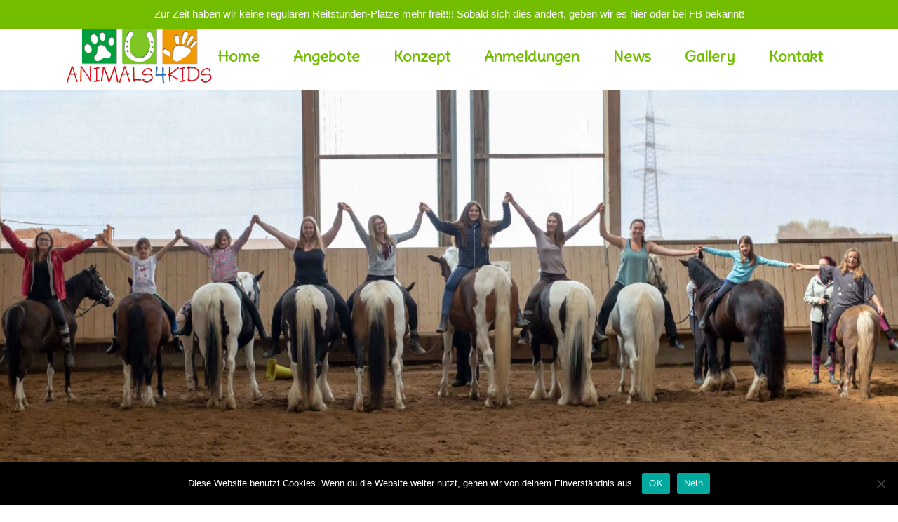

--- FILE ---
content_type: text/html; charset=UTF-8
request_url: https://animals4kids.de/konzept/therapeutisches-konzept/angst-vor-hunden/
body_size: 14902
content:
	<!DOCTYPE html>
<html lang="de">
<head>
	<meta charset="UTF-8" />
	
				<meta name="viewport" content="width=device-width,initial-scale=1,user-scalable=no">
		
            
                        <link rel="shortcut icon" type="image/x-icon" href="https://animals4kids.de/wp-content/themes/bridge/img/favicon.ico">
            <link rel="apple-touch-icon" href="https://animals4kids.de/wp-content/themes/bridge/img/favicon.ico"/>
        
	<link rel="profile" href="http://gmpg.org/xfn/11" />
	<link rel="pingback" href="https://animals4kids.de/xmlrpc.php" />

	<title>Animals4kids | Angst vor Hunden</title>
<meta name='robots' content='max-image-preview:large' />
<link rel='dns-prefetch' href='//maps.googleapis.com' />
<link rel='dns-prefetch' href='//www.google.com' />
<link rel='dns-prefetch' href='//fonts.googleapis.com' />
<link rel='dns-prefetch' href='//s.w.org' />
<link rel="alternate" type="application/rss+xml" title="Animals4kids &raquo; Feed" href="https://animals4kids.de/feed/" />
<link rel="alternate" type="application/rss+xml" title="Animals4kids &raquo; Kommentar-Feed" href="https://animals4kids.de/comments/feed/" />
<link rel="alternate" type="application/rss+xml" title="Animals4kids &raquo; Angst vor Hunden Kommentar-Feed" href="https://animals4kids.de/konzept/therapeutisches-konzept/angst-vor-hunden/feed/" />
		<script type="text/javascript">
			window._wpemojiSettings = {"baseUrl":"https:\/\/s.w.org\/images\/core\/emoji\/13.1.0\/72x72\/","ext":".png","svgUrl":"https:\/\/s.w.org\/images\/core\/emoji\/13.1.0\/svg\/","svgExt":".svg","source":{"concatemoji":"https:\/\/animals4kids.de\/wp-includes\/js\/wp-emoji-release.min.js?ver=5.8.12"}};
			!function(e,a,t){var n,r,o,i=a.createElement("canvas"),p=i.getContext&&i.getContext("2d");function s(e,t){var a=String.fromCharCode;p.clearRect(0,0,i.width,i.height),p.fillText(a.apply(this,e),0,0);e=i.toDataURL();return p.clearRect(0,0,i.width,i.height),p.fillText(a.apply(this,t),0,0),e===i.toDataURL()}function c(e){var t=a.createElement("script");t.src=e,t.defer=t.type="text/javascript",a.getElementsByTagName("head")[0].appendChild(t)}for(o=Array("flag","emoji"),t.supports={everything:!0,everythingExceptFlag:!0},r=0;r<o.length;r++)t.supports[o[r]]=function(e){if(!p||!p.fillText)return!1;switch(p.textBaseline="top",p.font="600 32px Arial",e){case"flag":return s([127987,65039,8205,9895,65039],[127987,65039,8203,9895,65039])?!1:!s([55356,56826,55356,56819],[55356,56826,8203,55356,56819])&&!s([55356,57332,56128,56423,56128,56418,56128,56421,56128,56430,56128,56423,56128,56447],[55356,57332,8203,56128,56423,8203,56128,56418,8203,56128,56421,8203,56128,56430,8203,56128,56423,8203,56128,56447]);case"emoji":return!s([10084,65039,8205,55357,56613],[10084,65039,8203,55357,56613])}return!1}(o[r]),t.supports.everything=t.supports.everything&&t.supports[o[r]],"flag"!==o[r]&&(t.supports.everythingExceptFlag=t.supports.everythingExceptFlag&&t.supports[o[r]]);t.supports.everythingExceptFlag=t.supports.everythingExceptFlag&&!t.supports.flag,t.DOMReady=!1,t.readyCallback=function(){t.DOMReady=!0},t.supports.everything||(n=function(){t.readyCallback()},a.addEventListener?(a.addEventListener("DOMContentLoaded",n,!1),e.addEventListener("load",n,!1)):(e.attachEvent("onload",n),a.attachEvent("onreadystatechange",function(){"complete"===a.readyState&&t.readyCallback()})),(n=t.source||{}).concatemoji?c(n.concatemoji):n.wpemoji&&n.twemoji&&(c(n.twemoji),c(n.wpemoji)))}(window,document,window._wpemojiSettings);
		</script>
		<style type="text/css">
img.wp-smiley,
img.emoji {
	display: inline !important;
	border: none !important;
	box-shadow: none !important;
	height: 1em !important;
	width: 1em !important;
	margin: 0 .07em !important;
	vertical-align: -0.1em !important;
	background: none !important;
	padding: 0 !important;
}
</style>
	<link rel='stylesheet' id='layerslider-css'  href='https://animals4kids.de/wp-content/plugins/LayerSlider/static/layerslider/css/layerslider.css?ver=6.10.0' type='text/css' media='all' />
<link rel='stylesheet' id='wp-block-library-css'  href='https://animals4kids.de/wp-includes/css/dist/block-library/style.min.css?ver=5.8.12' type='text/css' media='all' />
<link rel='stylesheet' id='contact-form-7-css'  href='https://animals4kids.de/wp-content/plugins/contact-form-7/includes/css/styles.css?ver=5.5.6.1' type='text/css' media='all' />
<link rel='stylesheet' id='cookie-notice-front-css'  href='https://animals4kids.de/wp-content/plugins/cookie-notice/css/front.min.css?ver=2.5.7' type='text/css' media='all' />
<link rel='stylesheet' id='rs-plugin-settings-css'  href='https://animals4kids.de/wp-content/plugins/revslider/public/assets/css/rs6.css?ver=6.1.8' type='text/css' media='all' />
<style id='rs-plugin-settings-inline-css' type='text/css'>
#rs-demo-id {}
</style>
<link rel='stylesheet' id='simple-banner-style-css'  href='https://animals4kids.de/wp-content/plugins/simple-banner/simple-banner.css?ver=3.2.1' type='text/css' media='all' />
<link rel='stylesheet' id='topbar-css'  href='https://animals4kids.de/wp-content/plugins/top-bar/inc/../css/topbar_style.css?ver=5.8.12' type='text/css' media='all' />
<link rel='stylesheet' id='mediaelement-css'  href='https://animals4kids.de/wp-includes/js/mediaelement/mediaelementplayer-legacy.min.css?ver=4.2.16' type='text/css' media='all' />
<link rel='stylesheet' id='wp-mediaelement-css'  href='https://animals4kids.de/wp-includes/js/mediaelement/wp-mediaelement.min.css?ver=5.8.12' type='text/css' media='all' />
<link rel='stylesheet' id='bridge-default-style-css'  href='https://animals4kids.de/wp-content/themes/bridge/style.css?ver=5.8.12' type='text/css' media='all' />
<link rel='stylesheet' id='bridge-qode-font_awesome-css'  href='https://animals4kids.de/wp-content/themes/bridge/css/font-awesome/css/font-awesome.min.css?ver=5.8.12' type='text/css' media='all' />
<link rel='stylesheet' id='bridge-qode-font_elegant-css'  href='https://animals4kids.de/wp-content/themes/bridge/css/elegant-icons/style.min.css?ver=5.8.12' type='text/css' media='all' />
<link rel='stylesheet' id='bridge-qode-linea_icons-css'  href='https://animals4kids.de/wp-content/themes/bridge/css/linea-icons/style.css?ver=5.8.12' type='text/css' media='all' />
<link rel='stylesheet' id='bridge-qode-dripicons-css'  href='https://animals4kids.de/wp-content/themes/bridge/css/dripicons/dripicons.css?ver=5.8.12' type='text/css' media='all' />
<link rel='stylesheet' id='bridge-qode-kiko-css'  href='https://animals4kids.de/wp-content/themes/bridge/css/kiko/kiko-all.css?ver=5.8.12' type='text/css' media='all' />
<link rel='stylesheet' id='bridge-stylesheet-css'  href='https://animals4kids.de/wp-content/themes/bridge/css/stylesheet.min.css?ver=5.8.12' type='text/css' media='all' />
<link rel='stylesheet' id='bridge-print-css'  href='https://animals4kids.de/wp-content/themes/bridge/css/print.css?ver=5.8.12' type='text/css' media='all' />
<link rel='stylesheet' id='bridge-style-dynamic-css'  href='https://animals4kids.de/wp-content/themes/bridge/css/style_dynamic.css?ver=1633513592' type='text/css' media='all' />
<link rel='stylesheet' id='bridge-responsive-css'  href='https://animals4kids.de/wp-content/themes/bridge/css/responsive.min.css?ver=5.8.12' type='text/css' media='all' />
<link rel='stylesheet' id='bridge-style-dynamic-responsive-css'  href='https://animals4kids.de/wp-content/themes/bridge/css/style_dynamic_responsive.css?ver=1633513592' type='text/css' media='all' />
<style id='bridge-style-dynamic-responsive-inline-css' type='text/css'>
.google_map {
margin: 0;
}

nav.main_menu > ul > li:not(:first-child):before {
left: 0px;
color: #fff;
font-size: 25px;
font-weight: 400;

}

nav.main_menu > ul > li > a{
color: #72bd00;
}

nav.main_menu ul li.active a {
    color: #229028;
}

nav.main_menu ul li:hover a {
opacity: 1 !important;
}

.header_bottom_right_widget_holder .q_social_icon_holder .fa-stack.fa-lg i:last-child {
font-size: 16px;
}
.header_bottom_right_widget_holder .q_social_icon_holder .fa-stack {
line-height: 42px;
}
.q_social_icon_holder .fa-stack {
margin: 2px 3px 2px 0;
}

.header_bottom_right_widget_holder {
padding: 0 0 0 17px;
}

.footer_bottom_holder, #lang_sel_footer {
padding-top: 40px;
padding-bottom: 40px;
}

/* new */

.footer_bottom_holder .footer_bottom .footer_wrapper {
padding: 0 20px;
}

@media screen and (min-width: 1100px) {
.footer_bottom_holder .footer_bottom .footer_wrapper {
width: 1100px;
margin: 0 auto;
padding: 0;
}
}

@media screen and (min-width: 300px) {
.footer_bottom_left {
float: left;
}
.footer_bottom_right {
float: right;
}
}

.footer_bottom_right {
padding-top: 13px;
}

.qbutton {
height: 47px;
line-height: 47px;
padding: 0 50px;
text-transform: capitalize;
}

.qbutton.green:hover {
background-color: #aab900;
color: #ffffff;
}

.carousel-inner .slider_content .text .qbutton {
margin: 20px 0 0 0;
}

.carousel-control .prev_nav, .carousel-control .next_nav {
border: 0px;
background-color: #161616;
}

.carousel-control i {
font-size: 20px;
color: #ffff00;
}

.footer_top .textwidget {
line-height: 30px;
}

.footer_top h5 {
margin: 0 0 5px;
}

.q_social_icon_holder .fa-stack.fa-2x {
width: 54px;
height: 54px;
line-height: 54px;
}

.testimonials .testimonial_text_inner p {
color: #ffffff;
line-height: 39px;
}

.testimonials .testimonial_text_inner p.testimonial_author {
font-size: 32px;
color: #ffff00;
margin-top: 15px;
font-weight: 400;
font-family: 'Delius', sans-serif;
}

.cf7_custom_style_1 input.wpcf7-form-control.wpcf7-text {
border-radius: 50px;
}

.cf7_custom_style_1 input.wpcf7-form-control.wpcf7-submit, .cf7_custom_style_1 input.wpcf7-form-control.wpcf7-submit:not([disabled]) {
padding: 0 50px;
}

.subscription_form input.wpcf7-form-control.wpcf7-text {
margin-top: 0px;
}

.subscription_form .two_columns_75_25>.column1>.column_inner {
padding: 0;
}

.subscription_form .two_columns_75_25>.column2>.column_inner {
padding: 0;
}

.blog_large_image_simple .separator.small {
display: none;
}

.blog_holder article .post_info {
font-weight: 300;
margin: 20px 0 20px;
color: #818181;
font-size: 17px;
}

.blog_large_image_simple .minimalist_date {
color: #818181;
font-size: 17px;
}

.qbutton, .qbutton.medium, #submit_comment, .load_more a, .blog_load_more_button a, .post-password-form input[type='submit'], input.wpcf7-form-control.wpcf7-submit, input.wpcf7-form-control.wpcf7-submit:not([disabled]) {
text-transform: capitalize;
padding: 0 45px;
}

.projects_holder article .portfolio_description .project_category, .projects_holder.hover_text article .project_category {
line-height: 25px;
font-size: 17px;
font-weight: 300;
}

.title.title_size_large h1 {
text-transform: capitalize;
}

.portfolio_with_space .portfolio_paging, .portfolio_with_space .portfolio_paging_loading {
margin: 0;
}

.qbutton.small {
height: 35px;
line-height: 35px;
font-size: 15px;
padding: 0 25px;
}

.post_excerpt {
margin-top: 15px;
}

aside .widget a {
font-weight: 300;
}

#back_to_top {
bottom: 40px;
}

.footer_bottom {
font-family: 'Delius';
font-size: 20px;
}

.footer_bottom a {
color: #5c5c5c;
}

.footer_bottom a:hover {
color: #aab900;
}

.full_width {
position: relative;
}

nav.mobile_menu ul li a, nav.mobile_menu ul li h3 {
    color: #72bd00;
    font-family: 'Delius', sans-serif;
    font-size: 20px;
}

.wpcf7-response-output{
color: black; 
background-color: black;
}

 form > div.wpcf7-response-output{
//color: black; 
}
</style>
<link rel='stylesheet' id='js_composer_front-css'  href='https://animals4kids.de/wp-content/plugins/js_composer/assets/css/js_composer.min.css?ver=6.1' type='text/css' media='all' />
<link rel='stylesheet' id='bridge-style-handle-google-fonts-css'  href='https://fonts.googleapis.com/css?family=Raleway%3A100%2C200%2C300%2C400%2C500%2C600%2C700%2C800%2C900%2C100italic%2C300italic%2C400italic%2C700italic%7CDelius%3A100%2C200%2C300%2C400%2C500%2C600%2C700%2C800%2C900%2C100italic%2C300italic%2C400italic%2C700italic%7CLeckerli+One%3A100%2C200%2C300%2C400%2C500%2C600%2C700%2C800%2C900%2C100italic%2C300italic%2C400italic%2C700italic%7COpen+Sans%3A100%2C200%2C300%2C400%2C500%2C600%2C700%2C800%2C900%2C100italic%2C300italic%2C400italic%2C700italic&#038;subset=latin%2Clatin-ext&#038;ver=1.0.0' type='text/css' media='all' />
<link rel='stylesheet' id='bridge-core-dashboard-style-css'  href='https://animals4kids.de/wp-content/plugins/bridge-core/modules/core-dashboard/assets/css/core-dashboard.min.css?ver=5.8.12' type='text/css' media='all' />
<link rel='stylesheet' id='tablepress-default-css'  href='https://animals4kids.de/wp-content/plugins/tablepress/css/build/default.css?ver=2.1.8' type='text/css' media='all' />
<link rel='stylesheet' id='bridge-childstyle-css'  href='https://animals4kids.de/wp-content/themes/bridge-child/style.css?ver=5.8.12' type='text/css' media='all' />
<script type='text/javascript' id='layerslider-greensock-js-extra'>
/* <![CDATA[ */
var LS_Meta = {"v":"6.10.0"};
/* ]]> */
</script>
<script type='text/javascript' src='https://animals4kids.de/wp-content/plugins/LayerSlider/static/layerslider/js/greensock.js?ver=1.19.0' id='layerslider-greensock-js'></script>
<script type='text/javascript' src='https://animals4kids.de/wp-includes/js/jquery/jquery.min.js?ver=3.6.0' id='jquery-core-js'></script>
<script type='text/javascript' src='https://animals4kids.de/wp-includes/js/jquery/jquery-migrate.min.js?ver=3.3.2' id='jquery-migrate-js'></script>
<script type='text/javascript' src='https://animals4kids.de/wp-content/plugins/LayerSlider/static/layerslider/js/layerslider.kreaturamedia.jquery.js?ver=6.10.0' id='layerslider-js'></script>
<script type='text/javascript' src='https://animals4kids.de/wp-content/plugins/LayerSlider/static/layerslider/js/layerslider.transitions.js?ver=6.10.0' id='layerslider-transitions-js'></script>
<script type='text/javascript' id='cookie-notice-front-js-before'>
var cnArgs = {"ajaxUrl":"https:\/\/animals4kids.de\/wp-admin\/admin-ajax.php","nonce":"5444adb988","hideEffect":"fade","position":"bottom","onScroll":false,"onScrollOffset":100,"onClick":false,"cookieName":"cookie_notice_accepted","cookieTime":2592000,"cookieTimeRejected":2592000,"globalCookie":false,"redirection":false,"cache":false,"revokeCookies":false,"revokeCookiesOpt":"automatic"};
</script>
<script type='text/javascript' src='https://animals4kids.de/wp-content/plugins/cookie-notice/js/front.min.js?ver=2.5.7' id='cookie-notice-front-js'></script>
<script type='text/javascript' src='https://animals4kids.de/wp-content/plugins/revslider/public/assets/js/revolution.tools.min.js?ver=6.0' id='tp-tools-js'></script>
<script type='text/javascript' src='https://animals4kids.de/wp-content/plugins/revslider/public/assets/js/rs6.min.js?ver=6.1.8' id='revmin-js'></script>
<script type='text/javascript' id='simple-banner-script-js-before'>
const simpleBannerScriptParams = {"pro_version_enabled":"","debug_mode":false,"id":15613,"version":"3.2.1","banner_params":[{"hide_simple_banner":false,"simple_banner_prepend_element":false,"simple_banner_position":false,"header_margin":false,"header_padding":false,"wp_body_open_enabled":false,"wp_body_open":true,"simple_banner_z_index":false,"simple_banner_text":false,"disabled_on_current_page":false,"disabled_pages_array":[],"is_current_page_a_post":false,"disabled_on_posts":false,"simple_banner_disabled_page_paths":false,"simple_banner_font_size":false,"simple_banner_color":false,"simple_banner_text_color":false,"simple_banner_link_color":false,"simple_banner_close_color":false,"simple_banner_custom_css":false,"simple_banner_scrolling_custom_css":false,"simple_banner_text_custom_css":false,"simple_banner_button_css":false,"site_custom_css":false,"keep_site_custom_css":false,"site_custom_js":false,"keep_site_custom_js":false,"close_button_enabled":false,"close_button_expiration":false,"close_button_cookie_set":false,"current_date":{"date":"2026-01-23 00:19:10.888094","timezone_type":3,"timezone":"UTC"},"start_date":{"date":"2026-01-23 00:19:10.888102","timezone_type":3,"timezone":"UTC"},"end_date":{"date":"2026-01-23 00:19:10.888105","timezone_type":3,"timezone":"UTC"},"simple_banner_start_after_date":false,"simple_banner_remove_after_date":false,"simple_banner_insert_inside_element":false}]}
</script>
<script type='text/javascript' src='https://animals4kids.de/wp-content/plugins/simple-banner/simple-banner.js?ver=3.2.1' id='simple-banner-script-js'></script>
<script type='text/javascript' id='topbar_frontjs-js-extra'>
/* <![CDATA[ */
var tpbr_settings = {"fixed":"fixed","user_who":"notloggedin","guests_or_users":"all","message":"Zur Zeit haben wir keine regul\u00e4ren Reitstunden-Pl\u00e4tze mehr frei!!!! Sobald sich dies \u00e4ndert, geben wir es hier oder bei FB bekannt!","status":"active","yn_button":"nobutton","color":"#72bd00","button_text":"Interesse?","button_url":"https:\/\/animals4kids.de\/home\/preise-und-anmeldungen-2\/","button_behavior":"newwindow","is_admin_bar":"no","detect_sticky":"0"};
/* ]]> */
</script>
<script type='text/javascript' src='https://animals4kids.de/wp-content/plugins/top-bar/inc/../js/tpbr_front.min.js?ver=5.8.12' id='topbar_frontjs-js'></script>
<meta name="generator" content="Powered by LayerSlider 6.10.0 - Multi-Purpose, Responsive, Parallax, Mobile-Friendly Slider Plugin for WordPress." />
<!-- LayerSlider updates and docs at: https://layerslider.kreaturamedia.com -->
<link rel="https://api.w.org/" href="https://animals4kids.de/wp-json/" /><link rel="alternate" type="application/json" href="https://animals4kids.de/wp-json/wp/v2/pages/15613" /><link rel="EditURI" type="application/rsd+xml" title="RSD" href="https://animals4kids.de/xmlrpc.php?rsd" />
<link rel="wlwmanifest" type="application/wlwmanifest+xml" href="https://animals4kids.de/wp-includes/wlwmanifest.xml" /> 
<meta name="generator" content="WordPress 5.8.12" />
<link rel="canonical" href="https://animals4kids.de/konzept/therapeutisches-konzept/angst-vor-hunden/" />
<link rel='shortlink' href='https://animals4kids.de/?p=15613' />
<link rel="alternate" type="application/json+oembed" href="https://animals4kids.de/wp-json/oembed/1.0/embed?url=https%3A%2F%2Fanimals4kids.de%2Fkonzept%2Ftherapeutisches-konzept%2Fangst-vor-hunden%2F" />
<link rel="alternate" type="text/xml+oembed" href="https://animals4kids.de/wp-json/oembed/1.0/embed?url=https%3A%2F%2Fanimals4kids.de%2Fkonzept%2Ftherapeutisches-konzept%2Fangst-vor-hunden%2F&#038;format=xml" />
<style id="simple-banner-background-color" type="text/css">.simple-banner{background: #024985;}</style><style id="simple-banner-text-color" type="text/css">.simple-banner .simple-banner-text{color: #ffffff;}</style><style id="simple-banner-link-color" type="text/css">.simple-banner .simple-banner-text a{color:#f16521;}</style><style id="simple-banner-z-index" type="text/css">.simple-banner{z-index: 99999;}</style><style id="simple-banner-site-custom-css-dummy" type="text/css"></style><script id="simple-banner-site-custom-js-dummy" type="text/javascript"></script><meta name="generator" content="Powered by WPBakery Page Builder - drag and drop page builder for WordPress."/>
<meta name="generator" content="Powered by Slider Revolution 6.1.8 - responsive, Mobile-Friendly Slider Plugin for WordPress with comfortable drag and drop interface." />
<script type="text/javascript">function setREVStartSize(e){			
			try {								
				var pw = document.getElementById(e.c).parentNode.offsetWidth,
					newh;
				pw = pw===0 || isNaN(pw) ? window.innerWidth : pw;
				e.tabw = e.tabw===undefined ? 0 : parseInt(e.tabw);
				e.thumbw = e.thumbw===undefined ? 0 : parseInt(e.thumbw);
				e.tabh = e.tabh===undefined ? 0 : parseInt(e.tabh);
				e.thumbh = e.thumbh===undefined ? 0 : parseInt(e.thumbh);
				e.tabhide = e.tabhide===undefined ? 0 : parseInt(e.tabhide);
				e.thumbhide = e.thumbhide===undefined ? 0 : parseInt(e.thumbhide);
				e.mh = e.mh===undefined || e.mh=="" || e.mh==="auto" ? 0 : parseInt(e.mh,0);		
				if(e.layout==="fullscreen" || e.l==="fullscreen") 						
					newh = Math.max(e.mh,window.innerHeight);				
				else{					
					e.gw = Array.isArray(e.gw) ? e.gw : [e.gw];
					for (var i in e.rl) if (e.gw[i]===undefined || e.gw[i]===0) e.gw[i] = e.gw[i-1];					
					e.gh = e.el===undefined || e.el==="" || (Array.isArray(e.el) && e.el.length==0)? e.gh : e.el;
					e.gh = Array.isArray(e.gh) ? e.gh : [e.gh];
					for (var i in e.rl) if (e.gh[i]===undefined || e.gh[i]===0) e.gh[i] = e.gh[i-1];
										
					var nl = new Array(e.rl.length),
						ix = 0,						
						sl;					
					e.tabw = e.tabhide>=pw ? 0 : e.tabw;
					e.thumbw = e.thumbhide>=pw ? 0 : e.thumbw;
					e.tabh = e.tabhide>=pw ? 0 : e.tabh;
					e.thumbh = e.thumbhide>=pw ? 0 : e.thumbh;					
					for (var i in e.rl) nl[i] = e.rl[i]<window.innerWidth ? 0 : e.rl[i];
					sl = nl[0];									
					for (var i in nl) if (sl>nl[i] && nl[i]>0) { sl = nl[i]; ix=i;}															
					var m = pw>(e.gw[ix]+e.tabw+e.thumbw) ? 1 : (pw-(e.tabw+e.thumbw)) / (e.gw[ix]);					

					newh =  (e.type==="carousel" && e.justify==="true" ? e.gh[ix] : (e.gh[ix] * m)) + (e.tabh + e.thumbh);
				}			
				
				if(window.rs_init_css===undefined) window.rs_init_css = document.head.appendChild(document.createElement("style"));					
				document.getElementById(e.c).height = newh;
				window.rs_init_css.innerHTML += "#"+e.c+"_wrapper { height: "+newh+"px }";				
			} catch(e){
				console.log("Failure at Presize of Slider:" + e)
			}					   
		  };</script>
<noscript><style> .wpb_animate_when_almost_visible { opacity: 1; }</style></noscript></head>

<body class="page-template page-template-full_width page-template-full_width-php page page-id-15613 page-child parent-pageid-15631 bridge-core-2.1.4 cookies-not-set ajax_fade page_not_loaded  qode-title-hidden qode-child-theme-ver-1.0.0 qode-theme-ver-20.1 qode-theme-bridge qode_header_in_grid wpb-js-composer js-comp-ver-6.1 vc_responsive" itemscope itemtype="http://schema.org/WebPage">



	<div class="ajax_loader"><div class="ajax_loader_1"><div class="double_pulse"><div class="double-bounce1"></div><div class="double-bounce2"></div></div></div></div>
	
<div class="wrapper">
	<div class="wrapper_inner">

    
		<!-- Google Analytics start -->
				<!-- Google Analytics end -->

		
	<header class=" has_top scroll_top  fixed scrolled_not_transparent page_header">
	<div class="header_inner clearfix">
				<div class="header_top_bottom_holder">
				<div class="header_top clearfix" style='background-color:rgba(255, 255, 255, 1);' >
				<div class="container">
			<div class="container_inner clearfix">
														<div class="left">
						<div class="inner">
													</div>
					</div>
					<div class="right">
						<div class="inner">
													</div>
					</div>
													</div>
		</div>
		</div>

			<div class="header_bottom clearfix" style=' background-color:rgba(255, 255, 255, 1);' >
								<div class="container">
					<div class="container_inner clearfix">
																				<div class="header_inner_left">
																	<div class="mobile_menu_button">
		<span>
			<i class="qode_icon_font_awesome fa fa-bars " ></i>		</span>
	</div>
								<div class="logo_wrapper" >
	<div class="q_logo">
		<a itemprop="url" href="https://animals4kids.de/" >
             <img itemprop="image" class="normal" src="https://animals4kids.de/wp-content/uploads/2020/03/animals_4kids_400-1.jpg" alt="Logo"> 			 <img itemprop="image" class="light" src="https://animals4kids.de/wp-content/uploads/2020/03/animals_4kids_400-1.jpg" alt="Logo"/> 			 <img itemprop="image" class="dark" src="https://animals4kids.de/wp-content/uploads/2020/03/animals_4kids_400-1.jpg" alt="Logo"/> 			 <img itemprop="image" class="sticky" src="https://animals4kids.de/wp-content/uploads/2020/03/animals_4kids_400-1.jpg" alt="Logo"/> 			 <img itemprop="image" class="mobile" src="https://animals4kids.de/wp-content/uploads/2020/03/animals_4kids_400-1.jpg" alt="Logo"/> 					</a>
	</div>
	</div>															</div>
															<div class="header_inner_right">
									<div class="side_menu_button_wrapper right">
																														<div class="side_menu_button">
																																	
										</div>
									</div>
								</div>
							
							
							<nav class="main_menu drop_down right">
								<ul id="menu-main_menu" class=""><li id="nav-menu-item-15424" class="menu-item menu-item-type-post_type menu-item-object-page menu-item-home  narrow"><a href="https://animals4kids.de/" class=""><i class="menu_icon blank fa"></i><span>Home</span><span class="plus"></span></a></li>
<li id="nav-menu-item-15661" class="menu-item menu-item-type-post_type menu-item-object-page menu-item-has-children  has_sub narrow"><a href="https://animals4kids.de/angebote/" class=""><i class="menu_icon blank fa"></i><span>Angebote</span><span class="plus"></span></a>
<div class="second"><div class="inner"><ul>
	<li id="nav-menu-item-15662" class="menu-item menu-item-type-post_type menu-item-object-page "><a href="https://animals4kids.de/ferienangebote/" class=""><i class="menu_icon blank fa"></i><span>Ferienangebote</span><span class="plus"></span></a></li>
	<li id="nav-menu-item-16138" class="menu-item menu-item-type-post_type menu-item-object-page "><a href="https://animals4kids.de/home/termine/" class=""><i class="menu_icon blank fa"></i><span>Termine</span><span class="plus"></span></a></li>
	<li id="nav-menu-item-15663" class="menu-item menu-item-type-post_type menu-item-object-page "><a href="https://animals4kids.de/reitstunden/" class=""><i class="menu_icon blank fa"></i><span>Reitstunden</span><span class="plus"></span></a></li>
	<li id="nav-menu-item-15970" class="menu-item menu-item-type-post_type menu-item-object-page "><a href="https://animals4kids.de/home/kindergeburtstage/" class=""><i class="menu_icon blank fa"></i><span>Kindergeburtstage</span><span class="plus"></span></a></li>
	<li id="nav-menu-item-15972" class="menu-item menu-item-type-post_type menu-item-object-page "><a href="https://animals4kids.de/home/schul-und-kita-projekte/" class=""><i class="menu_icon blank fa"></i><span>Schul- und Kita-Projekte</span><span class="plus"></span></a></li>
	<li id="nav-menu-item-15971" class="menu-item menu-item-type-post_type menu-item-object-page "><a href="https://animals4kids.de/home/pensionspferde/" class=""><i class="menu_icon blank fa"></i><span>Pensionspferde</span><span class="plus"></span></a></li>
	<li id="nav-menu-item-15993" class="menu-item menu-item-type-post_type menu-item-object-page "><a href="https://animals4kids.de/home/preise-und-anmeldungen/" class=""><i class="menu_icon blank fa"></i><span>Preise und Anmeldungen</span><span class="plus"></span></a></li>
</ul></div></div>
</li>
<li id="nav-menu-item-15664" class="menu-item menu-item-type-post_type menu-item-object-page current-page-ancestor menu-item-has-children  has_sub narrow"><a href="https://animals4kids.de/konzept/" class=""><i class="menu_icon blank fa"></i><span>Konzept</span><span class="plus"></span></a>
<div class="second"><div class="inner"><ul>
	<li id="nav-menu-item-15969" class="menu-item menu-item-type-post_type menu-item-object-page current-page-ancestor "><a href="https://animals4kids.de/konzept/therapeutisches-konzept/" class=""><i class="menu_icon blank fa"></i><span>Therapeutisches Konzept</span><span class="plus"></span></a></li>
	<li id="nav-menu-item-15968" class="menu-item menu-item-type-post_type menu-item-object-page "><a href="https://animals4kids.de/konzept/konzept-partner-pferd/" class=""><i class="menu_icon blank fa"></i><span>Konzept Partner Pferd/ Was reiten bewirken kann</span><span class="plus"></span></a></li>
</ul></div></div>
</li>
<li id="nav-menu-item-16077" class="menu-item menu-item-type-post_type menu-item-object-page  narrow"><a href="https://animals4kids.de/home/preise-und-anmeldungen-2/" class=""><i class="menu_icon blank fa"></i><span>Anmeldungen</span><span class="plus"></span></a></li>
<li id="nav-menu-item-15427" class="menu-item menu-item-type-post_type menu-item-object-page  narrow"><a href="https://animals4kids.de/news/" class=""><i class="menu_icon blank fa"></i><span>News</span><span class="plus"></span></a></li>
<li id="nav-menu-item-15428" class="menu-item menu-item-type-post_type menu-item-object-page  narrow"><a href="https://animals4kids.de/gallery/" class=""><i class="menu_icon blank fa"></i><span>Gallery</span><span class="plus"></span></a></li>
<li id="nav-menu-item-15425" class="menu-item menu-item-type-post_type menu-item-object-page  narrow"><a href="https://animals4kids.de/contact/" class=""><i class="menu_icon blank fa"></i><span>Kontakt</span><span class="plus"></span></a></li>
</ul>							</nav>
														<nav class="mobile_menu">
	<ul id="menu-main_menu-1" class=""><li id="mobile-menu-item-15424" class="menu-item menu-item-type-post_type menu-item-object-page menu-item-home "><a href="https://animals4kids.de/" class=""><span>Home</span></a><span class="mobile_arrow"><i class="fa fa-angle-right"></i><i class="fa fa-angle-down"></i></span></li>
<li id="mobile-menu-item-15661" class="menu-item menu-item-type-post_type menu-item-object-page menu-item-has-children  has_sub"><a href="https://animals4kids.de/angebote/" class=""><span>Angebote</span></a><span class="mobile_arrow"><i class="fa fa-angle-right"></i><i class="fa fa-angle-down"></i></span>
<ul class="sub_menu">
	<li id="mobile-menu-item-15662" class="menu-item menu-item-type-post_type menu-item-object-page "><a href="https://animals4kids.de/ferienangebote/" class=""><span>Ferienangebote</span></a><span class="mobile_arrow"><i class="fa fa-angle-right"></i><i class="fa fa-angle-down"></i></span></li>
	<li id="mobile-menu-item-16138" class="menu-item menu-item-type-post_type menu-item-object-page "><a href="https://animals4kids.de/home/termine/" class=""><span>Termine</span></a><span class="mobile_arrow"><i class="fa fa-angle-right"></i><i class="fa fa-angle-down"></i></span></li>
	<li id="mobile-menu-item-15663" class="menu-item menu-item-type-post_type menu-item-object-page "><a href="https://animals4kids.de/reitstunden/" class=""><span>Reitstunden</span></a><span class="mobile_arrow"><i class="fa fa-angle-right"></i><i class="fa fa-angle-down"></i></span></li>
	<li id="mobile-menu-item-15970" class="menu-item menu-item-type-post_type menu-item-object-page "><a href="https://animals4kids.de/home/kindergeburtstage/" class=""><span>Kindergeburtstage</span></a><span class="mobile_arrow"><i class="fa fa-angle-right"></i><i class="fa fa-angle-down"></i></span></li>
	<li id="mobile-menu-item-15972" class="menu-item menu-item-type-post_type menu-item-object-page "><a href="https://animals4kids.de/home/schul-und-kita-projekte/" class=""><span>Schul- und Kita-Projekte</span></a><span class="mobile_arrow"><i class="fa fa-angle-right"></i><i class="fa fa-angle-down"></i></span></li>
	<li id="mobile-menu-item-15971" class="menu-item menu-item-type-post_type menu-item-object-page "><a href="https://animals4kids.de/home/pensionspferde/" class=""><span>Pensionspferde</span></a><span class="mobile_arrow"><i class="fa fa-angle-right"></i><i class="fa fa-angle-down"></i></span></li>
	<li id="mobile-menu-item-15993" class="menu-item menu-item-type-post_type menu-item-object-page "><a href="https://animals4kids.de/home/preise-und-anmeldungen/" class=""><span>Preise und Anmeldungen</span></a><span class="mobile_arrow"><i class="fa fa-angle-right"></i><i class="fa fa-angle-down"></i></span></li>
</ul>
</li>
<li id="mobile-menu-item-15664" class="menu-item menu-item-type-post_type menu-item-object-page current-page-ancestor menu-item-has-children  has_sub"><a href="https://animals4kids.de/konzept/" class=""><span>Konzept</span></a><span class="mobile_arrow"><i class="fa fa-angle-right"></i><i class="fa fa-angle-down"></i></span>
<ul class="sub_menu">
	<li id="mobile-menu-item-15969" class="menu-item menu-item-type-post_type menu-item-object-page current-page-ancestor "><a href="https://animals4kids.de/konzept/therapeutisches-konzept/" class=""><span>Therapeutisches Konzept</span></a><span class="mobile_arrow"><i class="fa fa-angle-right"></i><i class="fa fa-angle-down"></i></span></li>
	<li id="mobile-menu-item-15968" class="menu-item menu-item-type-post_type menu-item-object-page "><a href="https://animals4kids.de/konzept/konzept-partner-pferd/" class=""><span>Konzept Partner Pferd/ Was reiten bewirken kann</span></a><span class="mobile_arrow"><i class="fa fa-angle-right"></i><i class="fa fa-angle-down"></i></span></li>
</ul>
</li>
<li id="mobile-menu-item-16077" class="menu-item menu-item-type-post_type menu-item-object-page "><a href="https://animals4kids.de/home/preise-und-anmeldungen-2/" class=""><span>Anmeldungen</span></a><span class="mobile_arrow"><i class="fa fa-angle-right"></i><i class="fa fa-angle-down"></i></span></li>
<li id="mobile-menu-item-15427" class="menu-item menu-item-type-post_type menu-item-object-page "><a href="https://animals4kids.de/news/" class=""><span>News</span></a><span class="mobile_arrow"><i class="fa fa-angle-right"></i><i class="fa fa-angle-down"></i></span></li>
<li id="mobile-menu-item-15428" class="menu-item menu-item-type-post_type menu-item-object-page "><a href="https://animals4kids.de/gallery/" class=""><span>Gallery</span></a><span class="mobile_arrow"><i class="fa fa-angle-right"></i><i class="fa fa-angle-down"></i></span></li>
<li id="mobile-menu-item-15425" class="menu-item menu-item-type-post_type menu-item-object-page "><a href="https://animals4kids.de/contact/" class=""><span>Kontakt</span></a><span class="mobile_arrow"><i class="fa fa-angle-right"></i><i class="fa fa-angle-down"></i></span></li>
</ul></nav>																				</div>
					</div>
									</div>
			</div>
		</div>
</header>	<a id="back_to_top" href="#">
        <span class="fa-stack">
            <i class="qode_icon_font_awesome fa fa-arrow-up " ></i>        </span>
	</a>
	
	
    
    	
    
    <div class="content  has_slider">
            <div class="meta">

            
        <div class="seo_title">  Angst vor Hunden</div>

        


                        
            <span id="qode_page_id">15613</span>
            <div class="body_classes">page-template,page-template-full_width,page-template-full_width-php,page,page-id-15613,page-child,parent-pageid-15631,bridge-core-2.1.4,cookies-not-set,ajax_fade,page_not_loaded,,qode-title-hidden,qode-child-theme-ver-1.0.0,qode-theme-ver-20.1,qode-theme-bridge,qode_header_in_grid,wpb-js-composer js-comp-ver-6.1,vc_responsive</div>
        </div>
        <div class="content_inner  ">
    <style type="text/css" id="stylesheet-inline-css-15613">   .page-id-15613.disabled_footer_top .footer_top_holder, .page-id-15613.disabled_footer_bottom .footer_bottom_holder { display: none;}

</style>							<div class="q_slider"><div class="q_slider_inner">
			
			<!-- START Startseite REVOLUTION SLIDER 6.1.8 --><p class="rs-p-wp-fix"></p>
			<rs-module-wrap id="rev_slider_1_1_wrapper" data-source="gallery" style="background:transparent;padding:0;margin:0px auto;margin-top:0;margin-bottom:0;">
				<rs-module id="rev_slider_1_1" style="display:none;" data-version="6.1.8">
					<rs-slides>
						<rs-slide data-key="rs-1" data-title="Slide" data-anim="ei:d;eo:d;s:1000;r:0;t:fade;sl:0;">
							<img src="//animals4kids.de/wp-content/uploads/2020/03/start.slider-4-3Y6A8888-1536x1024.jpg" title="start.slider-4-3Y6A8888" width="1536" height="1024" class="rev-slidebg" data-no-retina>
<!--
							--><rs-layer
								id="slider-1-slide-1-layer-1" 
								data-type="image"
								data-rsp_ch="on"
								data-xy="x:c;y:672px;"
								data-text="w:normal;"
								data-dim="w:646px;h:93px;"
								data-frame_999="o:0;st:w;"
								style="z-index:6;"
							><img src="//animals4kids.de/wp-content/uploads/2020/03/logo.schrift.png" width="1085" height="156" data-no-retina> 
							</rs-layer><!--

							--><rs-layer
								id="slider-1-slide-1-layer-2" 
								data-type="text"
								data-color="#ffffff"
								data-rsp_ch="on"
								data-xy="x:50px;y:50px;"
								data-text="w:normal;"
								data-frame_999="o:0;st:w;"
								style="z-index:7;font-family:Roboto;"
							>New Layer 
							</rs-layer><!--

							--><rs-layer
								id="slider-1-slide-1-layer-3" 
								data-type="text"
								data-color="#fff"
								data-tsh="h:7px;v:5px;b:3px;"
								data-rsp_ch="on"
								data-xy="x:c;y:771px;"
								data-text="w:normal;s:41;l:111;ls:3;fw:600;a:center;"
								data-frame_999="o:0;st:w;"
								style="z-index:8;font-family:'Comic Sans MS', cursive, sans-serif;"
							>Zentrum für Tiergestützte Therapie und Pädagogik 
							</rs-layer><!--
-->						</rs-slide>
						<rs-slide data-key="rs-7" data-title="Slide" data-anim="ei:d;eo:d;s:1000;r:0;t:fade;sl:0;">
							<img src="//animals4kids.de/wp-content/uploads/2020/03/3Y6A9449-1536x1024.jpg" title="3Y6A9449" width="1536" height="1024" class="rev-slidebg" data-no-retina>
<!--
							--><rs-layer
								id="slider-1-slide-7-layer-1" 
								data-type="image"
								data-rsp_ch="on"
								data-xy="x:c;y:672px;"
								data-text="w:normal;"
								data-dim="w:646px;h:93px;"
								data-frame_999="o:0;st:w;"
								style="z-index:6;"
							><img src="//animals4kids.de/wp-content/uploads/2020/03/logo.schrift.png" width="1085" height="156" data-no-retina> 
							</rs-layer><!--

							--><rs-layer
								id="slider-1-slide-7-layer-2" 
								data-type="text"
								data-color="#ffffff"
								data-rsp_ch="on"
								data-xy="x:50px;y:50px;"
								data-text="w:normal;"
								data-frame_999="o:0;st:w;"
								style="z-index:7;font-family:Roboto;"
							>New Layer 
							</rs-layer><!--

							--><rs-layer
								id="slider-1-slide-7-layer-3" 
								data-type="text"
								data-color="#fff"
								data-tsh="h:7px;v:5px;b:3px;"
								data-rsp_ch="on"
								data-xy="x:c;y:771px;"
								data-text="w:normal;s:41;l:111;ls:3;fw:600;a:center;"
								data-frame_999="o:0;st:w;"
								style="z-index:8;font-family:'Comic Sans MS', cursive, sans-serif;"
							>Zentrum für Tiergestützte Therapie und Pädagogik 
							</rs-layer><!--
-->						</rs-slide>
						<rs-slide data-key="rs-8" data-title="Slide" data-anim="ei:d;eo:d;s:1000;r:0;t:fade;sl:0;">
							<img src="//animals4kids.de/wp-content/uploads/2020/03/3Y6A9855-1536x1024.jpg" title="3Y6A9855" width="1536" height="1024" class="rev-slidebg" data-no-retina>
<!--
							--><rs-layer
								id="slider-1-slide-8-layer-1" 
								data-type="image"
								data-rsp_ch="on"
								data-xy="x:c;y:672px;"
								data-text="w:normal;"
								data-dim="w:646px;h:93px;"
								data-frame_999="o:0;st:w;"
								style="z-index:6;"
							><img src="//animals4kids.de/wp-content/uploads/2020/03/logo.schrift.png" width="1085" height="156" data-no-retina> 
							</rs-layer><!--

							--><rs-layer
								id="slider-1-slide-8-layer-2" 
								data-type="text"
								data-color="#ffffff"
								data-rsp_ch="on"
								data-xy="x:50px;y:50px;"
								data-text="w:normal;"
								data-frame_999="o:0;st:w;"
								style="z-index:7;font-family:Roboto;"
							>New Layer 
							</rs-layer><!--

							--><rs-layer
								id="slider-1-slide-8-layer-3" 
								data-type="text"
								data-color="#fff"
								data-tsh="h:7px;v:5px;b:3px;"
								data-rsp_ch="on"
								data-xy="x:c;y:771px;"
								data-text="w:normal;s:41;l:111;ls:3;fw:600;a:center;"
								data-frame_999="o:0;st:w;"
								style="z-index:8;font-family:'Comic Sans MS', cursive, sans-serif;"
							>Zentrum für Tiergestützte Therapie und Pädagogik 
							</rs-layer><!--
-->						</rs-slide>
						<rs-slide data-key="rs-9" data-title="Slide" data-anim="ei:d;eo:d;s:1000;r:0;t:fade;sl:0;">
							<img src="//animals4kids.de/wp-content/uploads/2020/03/3Y6A8092-1536x1024.jpg" title="3Y6A8092" width="1536" height="1024" class="rev-slidebg" data-no-retina>
<!--
							--><rs-layer
								id="slider-1-slide-9-layer-1" 
								data-type="image"
								data-rsp_ch="on"
								data-xy="x:c;y:672px;"
								data-text="w:normal;"
								data-dim="w:646px;h:93px;"
								data-frame_999="o:0;st:w;"
								style="z-index:6;"
							><img src="//animals4kids.de/wp-content/uploads/2020/03/logo.schrift.png" width="1085" height="156" data-no-retina> 
							</rs-layer><!--

							--><rs-layer
								id="slider-1-slide-9-layer-2" 
								data-type="text"
								data-color="#ffffff"
								data-rsp_ch="on"
								data-xy="x:50px;y:50px;"
								data-text="w:normal;"
								data-frame_999="o:0;st:w;"
								style="z-index:7;font-family:Roboto;"
							>New Layer 
							</rs-layer><!--

							--><rs-layer
								id="slider-1-slide-9-layer-3" 
								data-type="text"
								data-color="#fff"
								data-tsh="h:7px;v:5px;b:3px;"
								data-rsp_ch="on"
								data-xy="x:c;y:771px;"
								data-text="w:normal;s:41;l:111;ls:3;fw:600;a:center;"
								data-frame_999="o:0;st:w;"
								style="z-index:8;font-family:'Comic Sans MS', cursive, sans-serif;"
							>Zentrum für Tiergestützte Therapie und Pädagogik 
							</rs-layer><!--
-->						</rs-slide>
					</rs-slides>
					<rs-static-layers><!--
					--></rs-static-layers>
					<rs-progress class="rs-bottom" style="visibility: hidden !important;"></rs-progress>
				</rs-module>
				<script type="text/javascript">
					setREVStartSize({c: 'rev_slider_1_1',rl:[1240,1024,778,480],el:[900],gw:[1240],gh:[900],type:'standard',justify:'',layout:'fullwidth',mh:"0"});
					var	revapi1,
						tpj;
					jQuery(function() {
						tpj = jQuery;
						if(tpj("#rev_slider_1_1").revolution == undefined){
							revslider_showDoubleJqueryError("#rev_slider_1_1");
						}else{
							revapi1 = tpj("#rev_slider_1_1").show().revolution({
								jsFileLocation:"//animals4kids.de/wp-content/plugins/revslider/public/assets/js/",
								sliderLayout:"fullwidth",
								visibilityLevels:"1240,1024,778,480",
								gridwidth:1240,
								gridheight:900,
								spinner:"spinner0",
								editorheight:"900,768,960,720",
								responsiveLevels:"1240,1024,778,480",
								disableProgressBar:"on",
								navigation: {
									onHoverStop:false
								},
								fallbacks: {
									allowHTML5AutoPlayOnAndroid:true
								},
							});
						}
						
					});
				</script>
			</rs-module-wrap>
			<!-- END REVOLUTION SLIDER -->
			</div></div>
			<div class="full_width">
	<div class="full_width_inner" >
										<div      class="vc_row wpb_row section vc_row-fluid  grid_section" style=' padding-top:100px; padding-bottom:80px; text-align:center;'><div class=" section_inner clearfix"><div class='section_inner_margin clearfix'><div class="wpb_column vc_column_container vc_col-sm-12"><div class="vc_column-inner"><div class="wpb_wrapper">
	<div class="wpb_single_image wpb_content_element vc_align_center">
		<div class="wpb_wrapper">
			
			<div class="vc_single_image-wrapper   vc_box_border_grey"><img width="200" height="196" src="https://animals4kids.de/wp-content/uploads/2020/03/Start.Rund_.Kinder.png" class="vc_single_image-img attachment-full" alt="" loading="lazy" /></div>
		</div>
	</div>
<div class="separator  transparent   " style="margin-top: 40px;margin-bottom: 0px;"></div>

	<div class="wpb_text_column wpb_content_element ">
		<div class="wpb_wrapper">
			<h3>Angst vor Hunden</h3>

		</div> 
	</div> <div class="separator  transparent   " style="margin-top: 5px;margin-bottom: 0px;"></div>
<div class="separator  transparent   " style="margin-top: 5px;margin-bottom: 0px;"></div>

	<div class="wpb_text_column wpb_content_element ">
		<div class="wpb_wrapper">
			<p>Infos folgen noch&#8230;.</p>

		</div> 
	</div> <div class="separator  transparent   " style="margin-top: 40px;margin-bottom: 0px;"></div>
</div></div></div></div></div></div><div      class="vc_row wpb_row section vc_row-fluid  subscription_form grid_section" style='background-color:#1d1d1d; padding-top:85px; padding-bottom:85px; text-align:center;'><div class=" section_inner clearfix"><div class='section_inner_margin clearfix'><div class="wpb_column vc_column_container vc_col-sm-12 vc_col-lg-offset-2 vc_col-lg-8"><div class="vc_column-inner"><div class="wpb_wrapper"><div class="separator  transparent   " style="margin-top: 30px;margin-bottom: 0px;"></div>
</div></div></div></div></div></div>
										 
												</div>
	</div>
						<div class="content_bottom" >
					</div>
				
	</div>
</div>



	<footer >
		<div class="footer_inner clearfix">
				<div class="footer_top_holder">
            			<div class="footer_top">
								<div class="container">
					<div class="container_inner">
																	<div class="three_columns clearfix">
								<div class="column1 footer_col1">
									<div class="column_inner">
										<div id="text-9" class="widget widget_text"><h5>Kontakt</h5>			<div class="textwidget"><p><img src="https://demo.qodeinteractive.com/bridge67/wp-content/uploads/2015/03/separator.png" alt="logo"></p>
<div class="separator  transparent center  " style="margin-top: 10px;margin-bottom: 0px;"></div>

<p>Julia Keppeler<br />
0172-32 777 10</p>
<div class="separator  transparent center  " style="margin-top: 30px;margin-bottom: 0px;"></div>

</div>
		</div>									</div>
								</div>
								<div class="column2 footer_col2">
									<div class="column_inner">
										<div id="text-10" class="widget widget_text"><h5>Animals4Kids</h5>			<div class="textwidget"><p><img src="https://demo.qodeinteractive.com/bridge67/wp-content/uploads/2015/03/separator.png" alt="logo" /></p>
<div class="separator  transparent center  " style="margin-top: 10px;margin-bottom: 0px;"></div>

<p>info@animals4kids.de</p>
<div class="separator  transparent center  " style="margin-top: 28px;margin-bottom: 0px;"></div>

<p>&nbsp;</p>
</div>
		</div>									</div>
								</div>
								<div class="column3 footer_col3">
									<div class="column_inner">
										<div id="text-8" class="widget widget_text"><h5>Location</h5>			<div class="textwidget"><p><img src="https://demo.qodeinteractive.com/bridge67/wp-content/uploads/2015/03/separator.png" alt="logo"></p>
<div class="separator  transparent center  " style="margin-top: 10px;margin-bottom: 0px;"></div>
<p>Animals4Kids<br />
Vier Morgen 5<br />
64331 Weiterstadt- Braunshardt</p>
</div>
		</div>									</div>
								</div>
							</div>
															</div>
				</div>
							</div>
					</div>
							<div class="footer_bottom_holder">
                                    <div style="background-color: #229028;height: 1px" class="footer_bottom_border "></div>
                									<div class="footer_bottom">
				<div class="textwidget custom-html-widget"><div class="textwidget">
<div class="footer_wrapper">

<div class="footer_bottom_left">
<a href="/">
<img src="https://demo.qodeinteractive.com/bridge67/wp-content/uploads/2015/03/logo-footer.png" alt="logo">
</a>
</div>
<div class="footer_bottom_right">
<a href="/" style="margin-right: 20px;">Home</a>
<a href="/contact/" style="margin-right: 20px;">Kontakt</a>
<a href="/news/" style="margin-right: 20px;">News</a>
<a href="/home/impressum/" style="margin-right: 20px;">Impressum</a>
<a href="/home/datenschutz/" >Datenschutz</a>
</div>


</div>

</div></div>			</div>
								</div>
				</div>
	</footer>
		
</div>
</div>
<div class="simple-banner simple-banner-text" style="display:none !important"></div><script type="text/html" id="wpb-modifications"></script><link href="https://fonts.googleapis.com/css?family=Roboto:400" rel="stylesheet" property="stylesheet" media="all" type="text/css" >

		<script type="text/javascript">
		if(typeof revslider_showDoubleJqueryError === "undefined") {
			function revslider_showDoubleJqueryError(sliderID) {
				var err = "<div class='rs_error_message_box'>";
				err += "<div class='rs_error_message_oops'>Oops...</div>";
				err += "<div class='rs_error_message_content'>";
				err += "You have some jquery.js library include that comes after the Slider Revolution files js inclusion.<br>";
				err += "To fix this, you can:<br>&nbsp;&nbsp;&nbsp; 1. Set 'Module General Options' -> 'Advanced' -> 'jQuery & OutPut Filters' -> 'Put JS to Body' to on";
				err += "<br>&nbsp;&nbsp;&nbsp; 2. Find the double jQuery.js inclusion and remove it";
				err += "</div>";
			err += "</div>";
				jQuery(sliderID).show().html(err);
			}
		}
		</script>
<script type='text/javascript' src='https://animals4kids.de/wp-includes/js/dist/vendor/regenerator-runtime.min.js?ver=0.13.7' id='regenerator-runtime-js'></script>
<script type='text/javascript' src='https://animals4kids.de/wp-includes/js/dist/vendor/wp-polyfill.min.js?ver=3.15.0' id='wp-polyfill-js'></script>
<script type='text/javascript' id='contact-form-7-js-extra'>
/* <![CDATA[ */
var wpcf7 = {"api":{"root":"https:\/\/animals4kids.de\/wp-json\/","namespace":"contact-form-7\/v1"}};
/* ]]> */
</script>
<script type='text/javascript' src='https://animals4kids.de/wp-content/plugins/contact-form-7/includes/js/index.js?ver=5.5.6.1' id='contact-form-7-js'></script>
<script type='text/javascript' src='https://animals4kids.de/wp-includes/js/jquery/ui/core.min.js?ver=1.12.1' id='jquery-ui-core-js'></script>
<script type='text/javascript' src='https://animals4kids.de/wp-includes/js/jquery/ui/accordion.min.js?ver=1.12.1' id='jquery-ui-accordion-js'></script>
<script type='text/javascript' src='https://animals4kids.de/wp-includes/js/jquery/ui/menu.min.js?ver=1.12.1' id='jquery-ui-menu-js'></script>
<script type='text/javascript' src='https://animals4kids.de/wp-includes/js/dist/dom-ready.min.js?ver=71883072590656bf22c74c7b887df3dd' id='wp-dom-ready-js'></script>
<script type='text/javascript' src='https://animals4kids.de/wp-includes/js/dist/hooks.min.js?ver=a7edae857aab69d69fa10d5aef23a5de' id='wp-hooks-js'></script>
<script type='text/javascript' src='https://animals4kids.de/wp-includes/js/dist/i18n.min.js?ver=5f1269854226b4dd90450db411a12b79' id='wp-i18n-js'></script>
<script type='text/javascript' id='wp-i18n-js-after'>
wp.i18n.setLocaleData( { 'text direction\u0004ltr': [ 'ltr' ] } );
</script>
<script type='text/javascript' id='wp-a11y-js-translations'>
( function( domain, translations ) {
	var localeData = translations.locale_data[ domain ] || translations.locale_data.messages;
	localeData[""].domain = domain;
	wp.i18n.setLocaleData( localeData, domain );
} )( "default", {"translation-revision-date":"2025-09-29 01:30:45+0000","generator":"GlotPress\/4.0.1","domain":"messages","locale_data":{"messages":{"":{"domain":"messages","plural-forms":"nplurals=2; plural=n != 1;","lang":"de"},"Notifications":["Benachrichtigungen"]}},"comment":{"reference":"wp-includes\/js\/dist\/a11y.js"}} );
</script>
<script type='text/javascript' src='https://animals4kids.de/wp-includes/js/dist/a11y.min.js?ver=0ac8327cc1c40dcfdf29716affd7ac63' id='wp-a11y-js'></script>
<script type='text/javascript' id='jquery-ui-autocomplete-js-extra'>
/* <![CDATA[ */
var uiAutocompleteL10n = {"noResults":"Es wurden keine Ergebnisse gefunden.","oneResult":"1 Ergebnis gefunden. Benutze die Pfeiltasten zum Navigieren.","manyResults":"%d Ergebnisse gefunden. Benutze die Pfeiltasten zum Navigieren.","itemSelected":"Der Eintrag wurde ausgew\u00e4hlt."};
/* ]]> */
</script>
<script type='text/javascript' src='https://animals4kids.de/wp-includes/js/jquery/ui/autocomplete.min.js?ver=1.12.1' id='jquery-ui-autocomplete-js'></script>
<script type='text/javascript' src='https://animals4kids.de/wp-includes/js/jquery/ui/controlgroup.min.js?ver=1.12.1' id='jquery-ui-controlgroup-js'></script>
<script type='text/javascript' src='https://animals4kids.de/wp-includes/js/jquery/ui/checkboxradio.min.js?ver=1.12.1' id='jquery-ui-checkboxradio-js'></script>
<script type='text/javascript' src='https://animals4kids.de/wp-includes/js/jquery/ui/button.min.js?ver=1.12.1' id='jquery-ui-button-js'></script>
<script type='text/javascript' src='https://animals4kids.de/wp-includes/js/jquery/ui/datepicker.min.js?ver=1.12.1' id='jquery-ui-datepicker-js'></script>
<script type='text/javascript' id='jquery-ui-datepicker-js-after'>
jQuery(document).ready(function(jQuery){jQuery.datepicker.setDefaults({"closeText":"Schlie\u00dfen","currentText":"Heute","monthNames":["Januar","Februar","M\u00e4rz","April","Mai","Juni","Juli","August","September","Oktober","November","Dezember"],"monthNamesShort":["Jan.","Feb.","M\u00e4rz","Apr.","Mai","Juni","Juli","Aug.","Sep.","Okt.","Nov.","Dez."],"nextText":"Weiter","prevText":"Zur\u00fcck","dayNames":["Sonntag","Montag","Dienstag","Mittwoch","Donnerstag","Freitag","Samstag"],"dayNamesShort":["So.","Mo.","Di.","Mi.","Do.","Fr.","Sa."],"dayNamesMin":["S","M","D","M","D","F","S"],"dateFormat":"d. MM yy","firstDay":1,"isRTL":false});});
</script>
<script type='text/javascript' src='https://animals4kids.de/wp-includes/js/jquery/ui/mouse.min.js?ver=1.12.1' id='jquery-ui-mouse-js'></script>
<script type='text/javascript' src='https://animals4kids.de/wp-includes/js/jquery/ui/resizable.min.js?ver=1.12.1' id='jquery-ui-resizable-js'></script>
<script type='text/javascript' src='https://animals4kids.de/wp-includes/js/jquery/ui/draggable.min.js?ver=1.12.1' id='jquery-ui-draggable-js'></script>
<script type='text/javascript' src='https://animals4kids.de/wp-includes/js/jquery/ui/dialog.min.js?ver=1.12.1' id='jquery-ui-dialog-js'></script>
<script type='text/javascript' src='https://animals4kids.de/wp-includes/js/jquery/ui/droppable.min.js?ver=1.12.1' id='jquery-ui-droppable-js'></script>
<script type='text/javascript' src='https://animals4kids.de/wp-includes/js/jquery/ui/progressbar.min.js?ver=1.12.1' id='jquery-ui-progressbar-js'></script>
<script type='text/javascript' src='https://animals4kids.de/wp-includes/js/jquery/ui/selectable.min.js?ver=1.12.1' id='jquery-ui-selectable-js'></script>
<script type='text/javascript' src='https://animals4kids.de/wp-includes/js/jquery/ui/sortable.min.js?ver=1.12.1' id='jquery-ui-sortable-js'></script>
<script type='text/javascript' src='https://animals4kids.de/wp-includes/js/jquery/ui/slider.min.js?ver=1.12.1' id='jquery-ui-slider-js'></script>
<script type='text/javascript' src='https://animals4kids.de/wp-includes/js/jquery/ui/spinner.min.js?ver=1.12.1' id='jquery-ui-spinner-js'></script>
<script type='text/javascript' src='https://animals4kids.de/wp-includes/js/jquery/ui/tooltip.min.js?ver=1.12.1' id='jquery-ui-tooltip-js'></script>
<script type='text/javascript' src='https://animals4kids.de/wp-includes/js/jquery/ui/tabs.min.js?ver=1.12.1' id='jquery-ui-tabs-js'></script>
<script type='text/javascript' src='https://animals4kids.de/wp-includes/js/jquery/ui/effect.min.js?ver=1.12.1' id='jquery-effects-core-js'></script>
<script type='text/javascript' src='https://animals4kids.de/wp-includes/js/jquery/ui/effect-blind.min.js?ver=1.12.1' id='jquery-effects-blind-js'></script>
<script type='text/javascript' src='https://animals4kids.de/wp-includes/js/jquery/ui/effect-bounce.min.js?ver=1.12.1' id='jquery-effects-bounce-js'></script>
<script type='text/javascript' src='https://animals4kids.de/wp-includes/js/jquery/ui/effect-clip.min.js?ver=1.12.1' id='jquery-effects-clip-js'></script>
<script type='text/javascript' src='https://animals4kids.de/wp-includes/js/jquery/ui/effect-drop.min.js?ver=1.12.1' id='jquery-effects-drop-js'></script>
<script type='text/javascript' src='https://animals4kids.de/wp-includes/js/jquery/ui/effect-explode.min.js?ver=1.12.1' id='jquery-effects-explode-js'></script>
<script type='text/javascript' src='https://animals4kids.de/wp-includes/js/jquery/ui/effect-fade.min.js?ver=1.12.1' id='jquery-effects-fade-js'></script>
<script type='text/javascript' src='https://animals4kids.de/wp-includes/js/jquery/ui/effect-fold.min.js?ver=1.12.1' id='jquery-effects-fold-js'></script>
<script type='text/javascript' src='https://animals4kids.de/wp-includes/js/jquery/ui/effect-highlight.min.js?ver=1.12.1' id='jquery-effects-highlight-js'></script>
<script type='text/javascript' src='https://animals4kids.de/wp-includes/js/jquery/ui/effect-pulsate.min.js?ver=1.12.1' id='jquery-effects-pulsate-js'></script>
<script type='text/javascript' src='https://animals4kids.de/wp-includes/js/jquery/ui/effect-size.min.js?ver=1.12.1' id='jquery-effects-size-js'></script>
<script type='text/javascript' src='https://animals4kids.de/wp-includes/js/jquery/ui/effect-scale.min.js?ver=1.12.1' id='jquery-effects-scale-js'></script>
<script type='text/javascript' src='https://animals4kids.de/wp-includes/js/jquery/ui/effect-shake.min.js?ver=1.12.1' id='jquery-effects-shake-js'></script>
<script type='text/javascript' src='https://animals4kids.de/wp-includes/js/jquery/ui/effect-slide.min.js?ver=1.12.1' id='jquery-effects-slide-js'></script>
<script type='text/javascript' src='https://animals4kids.de/wp-includes/js/jquery/ui/effect-transfer.min.js?ver=1.12.1' id='jquery-effects-transfer-js'></script>
<script type='text/javascript' src='https://animals4kids.de/wp-content/themes/bridge/js/plugins/doubletaptogo.js?ver=5.8.12' id='doubleTapToGo-js'></script>
<script type='text/javascript' src='https://animals4kids.de/wp-content/themes/bridge/js/plugins/modernizr.min.js?ver=5.8.12' id='modernizr-js'></script>
<script type='text/javascript' src='https://animals4kids.de/wp-content/themes/bridge/js/plugins/jquery.appear.js?ver=5.8.12' id='appear-js'></script>
<script type='text/javascript' src='https://animals4kids.de/wp-includes/js/hoverIntent.min.js?ver=1.10.1' id='hoverIntent-js'></script>
<script type='text/javascript' src='https://animals4kids.de/wp-content/themes/bridge/js/plugins/counter.js?ver=5.8.12' id='counter-js'></script>
<script type='text/javascript' src='https://animals4kids.de/wp-content/themes/bridge/js/plugins/easypiechart.js?ver=5.8.12' id='easyPieChart-js'></script>
<script type='text/javascript' src='https://animals4kids.de/wp-content/themes/bridge/js/plugins/mixitup.js?ver=5.8.12' id='mixItUp-js'></script>
<script type='text/javascript' src='https://animals4kids.de/wp-content/themes/bridge/js/plugins/jquery.prettyPhoto.js?ver=5.8.12' id='prettyphoto-js'></script>
<script type='text/javascript' src='https://animals4kids.de/wp-content/themes/bridge/js/plugins/jquery.fitvids.js?ver=5.8.12' id='fitvids-js'></script>
<script type='text/javascript' src='https://animals4kids.de/wp-content/themes/bridge/js/plugins/jquery.flexslider-min.js?ver=5.8.12' id='flexslider-js'></script>
<script type='text/javascript' id='mediaelement-core-js-before'>
var mejsL10n = {"language":"de","strings":{"mejs.download-file":"Datei herunterladen","mejs.install-flash":"Du verwendest einen Browser, der nicht den Flash-Player aktiviert oder installiert hat. Bitte aktiviere dein Flash-Player-Plugin oder lade die neueste Version von https:\/\/get.adobe.com\/flashplayer\/ herunter","mejs.fullscreen":"Vollbild","mejs.play":"Wiedergeben","mejs.pause":"Pausieren","mejs.time-slider":"Zeit-Schieberegler","mejs.time-help-text":"Benutze die Pfeiltasten Links\/Rechts, um 1\u00a0Sekunde vor- oder zur\u00fcckzuspringen. Mit den Pfeiltasten Hoch\/Runter kannst du um 10\u00a0Sekunden vor- oder zur\u00fcckspringen.","mejs.live-broadcast":"Live-\u00dcbertragung","mejs.volume-help-text":"Pfeiltasten Hoch\/Runter benutzen, um die Lautst\u00e4rke zu regeln.","mejs.unmute":"Lautschalten","mejs.mute":"Stummschalten","mejs.volume-slider":"Lautst\u00e4rkeregler","mejs.video-player":"Video-Player","mejs.audio-player":"Audio-Player","mejs.captions-subtitles":"Untertitel","mejs.captions-chapters":"Kapitel","mejs.none":"Keine","mejs.afrikaans":"Afrikaans","mejs.albanian":"Albanisch","mejs.arabic":"Arabisch","mejs.belarusian":"Wei\u00dfrussisch","mejs.bulgarian":"Bulgarisch","mejs.catalan":"Katalanisch","mejs.chinese":"Chinesisch","mejs.chinese-simplified":"Chinesisch (Vereinfacht)","mejs.chinese-traditional":"Chinesisch (Traditionell)","mejs.croatian":"Kroatisch","mejs.czech":"Tschechisch","mejs.danish":"D\u00e4nisch","mejs.dutch":"Niederl\u00e4ndisch","mejs.english":"Englisch","mejs.estonian":"Estnisch","mejs.filipino":"Filipino","mejs.finnish":"Finnisch","mejs.french":"Franz\u00f6sisch","mejs.galician":"Galicisch","mejs.german":"Deutsch","mejs.greek":"Griechisch","mejs.haitian-creole":"Haitianisches Kreolisch","mejs.hebrew":"Hebr\u00e4isch","mejs.hindi":"Hindi","mejs.hungarian":"Ungarisch","mejs.icelandic":"Isl\u00e4ndisch","mejs.indonesian":"Indonesisch","mejs.irish":"Irisch","mejs.italian":"Italienisch","mejs.japanese":"Japanisch","mejs.korean":"Koreanisch","mejs.latvian":"Lettisch","mejs.lithuanian":"Litauisch","mejs.macedonian":"Mazedonisch","mejs.malay":"Malaiisch","mejs.maltese":"Maltesisch","mejs.norwegian":"Norwegisch","mejs.persian":"Persisch","mejs.polish":"Polnisch","mejs.portuguese":"Portugiesisch","mejs.romanian":"Rum\u00e4nisch","mejs.russian":"Russisch","mejs.serbian":"Serbisch","mejs.slovak":"Slowakisch","mejs.slovenian":"Slowenisch","mejs.spanish":"Spanisch","mejs.swahili":"Suaheli","mejs.swedish":"Schwedisch","mejs.tagalog":"Tagalog","mejs.thai":"Thail\u00e4ndisch","mejs.turkish":"T\u00fcrkisch","mejs.ukrainian":"Ukrainisch","mejs.vietnamese":"Vietnamesisch","mejs.welsh":"Walisisch","mejs.yiddish":"Jiddisch"}};
</script>
<script type='text/javascript' src='https://animals4kids.de/wp-includes/js/mediaelement/mediaelement-and-player.min.js?ver=4.2.16' id='mediaelement-core-js'></script>
<script type='text/javascript' src='https://animals4kids.de/wp-includes/js/mediaelement/mediaelement-migrate.min.js?ver=5.8.12' id='mediaelement-migrate-js'></script>
<script type='text/javascript' id='mediaelement-js-extra'>
/* <![CDATA[ */
var _wpmejsSettings = {"pluginPath":"\/wp-includes\/js\/mediaelement\/","classPrefix":"mejs-","stretching":"responsive"};
/* ]]> */
</script>
<script type='text/javascript' src='https://animals4kids.de/wp-includes/js/mediaelement/wp-mediaelement.min.js?ver=5.8.12' id='wp-mediaelement-js'></script>
<script type='text/javascript' src='https://animals4kids.de/wp-content/themes/bridge/js/plugins/infinitescroll.min.js?ver=5.8.12' id='infiniteScroll-js'></script>
<script type='text/javascript' src='https://animals4kids.de/wp-content/themes/bridge/js/plugins/jquery.waitforimages.js?ver=5.8.12' id='waitforimages-js'></script>
<script type='text/javascript' src='https://animals4kids.de/wp-includes/js/jquery/jquery.form.min.js?ver=4.3.0' id='jquery-form-js'></script>
<script type='text/javascript' src='https://animals4kids.de/wp-content/themes/bridge/js/plugins/waypoints.min.js?ver=5.8.12' id='waypoints-js'></script>
<script type='text/javascript' src='https://animals4kids.de/wp-content/themes/bridge/js/plugins/jplayer.min.js?ver=5.8.12' id='jplayer-js'></script>
<script type='text/javascript' src='https://animals4kids.de/wp-content/themes/bridge/js/plugins/bootstrap.carousel.js?ver=5.8.12' id='bootstrapCarousel-js'></script>
<script type='text/javascript' src='https://animals4kids.de/wp-content/themes/bridge/js/plugins/skrollr.js?ver=5.8.12' id='skrollr-js'></script>
<script type='text/javascript' src='https://animals4kids.de/wp-content/themes/bridge/js/plugins/Chart.min.js?ver=5.8.12' id='charts-js'></script>
<script type='text/javascript' src='https://animals4kids.de/wp-content/themes/bridge/js/plugins/jquery.easing.1.3.js?ver=5.8.12' id='easing-js'></script>
<script type='text/javascript' src='https://animals4kids.de/wp-content/themes/bridge/js/plugins/abstractBaseClass.js?ver=5.8.12' id='abstractBaseClass-js'></script>
<script type='text/javascript' src='https://animals4kids.de/wp-content/themes/bridge/js/plugins/jquery.countdown.js?ver=5.8.12' id='countdown-js'></script>
<script type='text/javascript' src='https://animals4kids.de/wp-content/themes/bridge/js/plugins/jquery.multiscroll.min.js?ver=5.8.12' id='multiscroll-js'></script>
<script type='text/javascript' src='https://animals4kids.de/wp-content/themes/bridge/js/plugins/jquery.justifiedGallery.min.js?ver=5.8.12' id='justifiedGallery-js'></script>
<script type='text/javascript' src='https://animals4kids.de/wp-content/themes/bridge/js/plugins/bigtext.js?ver=5.8.12' id='bigtext-js'></script>
<script type='text/javascript' src='https://animals4kids.de/wp-content/themes/bridge/js/plugins/jquery.sticky-kit.min.js?ver=5.8.12' id='stickyKit-js'></script>
<script type='text/javascript' src='https://animals4kids.de/wp-content/themes/bridge/js/plugins/owl.carousel.min.js?ver=5.8.12' id='owlCarousel-js'></script>
<script type='text/javascript' src='https://animals4kids.de/wp-content/themes/bridge/js/plugins/typed.js?ver=5.8.12' id='typed-js'></script>
<script type='text/javascript' src='https://animals4kids.de/wp-content/themes/bridge/js/plugins/jquery.carouFredSel-6.2.1.min.js?ver=5.8.12' id='carouFredSel-js'></script>
<script type='text/javascript' src='https://animals4kids.de/wp-content/themes/bridge/js/plugins/lemmon-slider.min.js?ver=5.8.12' id='lemmonSlider-js'></script>
<script type='text/javascript' src='https://animals4kids.de/wp-content/themes/bridge/js/plugins/jquery.fullPage.min.js?ver=5.8.12' id='one_page_scroll-js'></script>
<script type='text/javascript' src='https://animals4kids.de/wp-content/themes/bridge/js/plugins/jquery.mousewheel.min.js?ver=5.8.12' id='mousewheel-js'></script>
<script type='text/javascript' src='https://animals4kids.de/wp-content/themes/bridge/js/plugins/jquery.touchSwipe.min.js?ver=5.8.12' id='touchSwipe-js'></script>
<script type='text/javascript' src='https://animals4kids.de/wp-content/themes/bridge/js/plugins/jquery.isotope.min.js?ver=5.8.12' id='isotope-js'></script>
<script type='text/javascript' src='https://animals4kids.de/wp-content/themes/bridge/js/plugins/packery-mode.pkgd.min.js?ver=5.8.12' id='packery-js'></script>
<script type='text/javascript' src='https://animals4kids.de/wp-content/themes/bridge/js/plugins/jquery.stretch.js?ver=5.8.12' id='stretch-js'></script>
<script type='text/javascript' src='https://animals4kids.de/wp-content/themes/bridge/js/plugins/imagesloaded.js?ver=5.8.12' id='imagesLoaded-js'></script>
<script type='text/javascript' src='https://animals4kids.de/wp-content/themes/bridge/js/plugins/rangeslider.min.js?ver=5.8.12' id='rangeSlider-js'></script>
<script type='text/javascript' src='https://animals4kids.de/wp-content/themes/bridge/js/plugins/jquery.event.move.js?ver=5.8.12' id='eventMove-js'></script>
<script type='text/javascript' src='https://animals4kids.de/wp-content/themes/bridge/js/plugins/jquery.twentytwenty.js?ver=5.8.12' id='twentytwenty-js'></script>
<script type='text/javascript' src='https://animals4kids.de/wp-content/themes/bridge/js/plugins/swiper.min.js?ver=5.8.12' id='swiper-js'></script>
<script type='text/javascript' src='https://maps.googleapis.com/maps/api/js?key=AIzaSyALph3jdQwWXGxiUMZzvK-8db7ZaMJd4Eg&#038;ver=5.8.12' id='google_map_api-js'></script>
<script type='text/javascript' id='bridge-default-dynamic-js-extra'>
/* <![CDATA[ */
var no_ajax_obj = {"no_ajax_pages":["","https:\/\/animals4kids.de\/wp-login.php?action=logout&_wpnonce=ed56bb79ef"]};
/* ]]> */
</script>
<script type='text/javascript' src='https://animals4kids.de/wp-content/themes/bridge/js/default_dynamic.js?ver=1633513592' id='bridge-default-dynamic-js'></script>
<script type='text/javascript' id='bridge-default-js-extra'>
/* <![CDATA[ */
var QodeAdminAjax = {"ajaxurl":"https:\/\/animals4kids.de\/wp-admin\/admin-ajax.php"};
var qodeGlobalVars = {"vars":{"qodeAddingToCartLabel":"Adding to Cart...","page_scroll_amount_for_sticky":""}};
/* ]]> */
</script>
<script type='text/javascript' src='https://animals4kids.de/wp-content/themes/bridge/js/default.min.js?ver=5.8.12' id='bridge-default-js'></script>
<script type='text/javascript' src='https://animals4kids.de/wp-includes/js/comment-reply.min.js?ver=5.8.12' id='comment-reply-js'></script>
<script type='text/javascript' src='https://animals4kids.de/wp-content/themes/bridge/js/ajax.js?ver=5.8.12' id='bridge-ajax-js'></script>
<script type='text/javascript' src='https://animals4kids.de/wp-content/plugins/js_composer/assets/js/dist/js_composer_front.min.js?ver=6.1' id='wpb_composer_front_js-js'></script>
<script type='text/javascript' id='qode-like-js-extra'>
/* <![CDATA[ */
var qodeLike = {"ajaxurl":"https:\/\/animals4kids.de\/wp-admin\/admin-ajax.php"};
/* ]]> */
</script>
<script type='text/javascript' src='https://animals4kids.de/wp-content/themes/bridge/js/plugins/qode-like.min.js?ver=5.8.12' id='qode-like-js'></script>
<script type='text/javascript' src='https://www.google.com/recaptcha/api.js?render=6LcgLrEcAAAAALVSDUpoNfcBLUETVUK2iiWLWjXe&#038;ver=3.0' id='google-recaptcha-js'></script>
<script type='text/javascript' id='wpcf7-recaptcha-js-extra'>
/* <![CDATA[ */
var wpcf7_recaptcha = {"sitekey":"6LcgLrEcAAAAALVSDUpoNfcBLUETVUK2iiWLWjXe","actions":{"homepage":"homepage","contactform":"contactform"}};
/* ]]> */
</script>
<script type='text/javascript' src='https://animals4kids.de/wp-content/plugins/contact-form-7/modules/recaptcha/index.js?ver=5.5.6.1' id='wpcf7-recaptcha-js'></script>
<script type='text/javascript' src='https://animals4kids.de/wp-includes/js/wp-embed.min.js?ver=5.8.12' id='wp-embed-js'></script>

		<!-- Cookie Notice plugin v2.5.7 by Hu-manity.co https://hu-manity.co/ -->
		<div id="cookie-notice" role="dialog" class="cookie-notice-hidden cookie-revoke-hidden cn-position-bottom" aria-label="Cookie Notice" style="background-color: rgba(0,0,0,1);"><div class="cookie-notice-container" style="color: #fff"><span id="cn-notice-text" class="cn-text-container">Diese Website benutzt Cookies. Wenn du die Website weiter nutzt, gehen wir von deinem Einverständnis aus.</span><span id="cn-notice-buttons" class="cn-buttons-container"><button id="cn-accept-cookie" data-cookie-set="accept" class="cn-set-cookie cn-button" aria-label="OK" style="background-color: #00a99d">OK</button><button id="cn-refuse-cookie" data-cookie-set="refuse" class="cn-set-cookie cn-button" aria-label="Nein" style="background-color: #00a99d">Nein</button></span><span id="cn-close-notice" data-cookie-set="accept" class="cn-close-icon" title="Nein"></span></div>
			
		</div>
		<!-- / Cookie Notice plugin --></body>
</html>

--- FILE ---
content_type: text/html; charset=utf-8
request_url: https://www.google.com/recaptcha/api2/anchor?ar=1&k=6LcgLrEcAAAAALVSDUpoNfcBLUETVUK2iiWLWjXe&co=aHR0cHM6Ly9hbmltYWxzNGtpZHMuZGU6NDQz&hl=en&v=PoyoqOPhxBO7pBk68S4YbpHZ&size=invisible&anchor-ms=20000&execute-ms=30000&cb=856ee23vx58f
body_size: 48774
content:
<!DOCTYPE HTML><html dir="ltr" lang="en"><head><meta http-equiv="Content-Type" content="text/html; charset=UTF-8">
<meta http-equiv="X-UA-Compatible" content="IE=edge">
<title>reCAPTCHA</title>
<style type="text/css">
/* cyrillic-ext */
@font-face {
  font-family: 'Roboto';
  font-style: normal;
  font-weight: 400;
  font-stretch: 100%;
  src: url(//fonts.gstatic.com/s/roboto/v48/KFO7CnqEu92Fr1ME7kSn66aGLdTylUAMa3GUBHMdazTgWw.woff2) format('woff2');
  unicode-range: U+0460-052F, U+1C80-1C8A, U+20B4, U+2DE0-2DFF, U+A640-A69F, U+FE2E-FE2F;
}
/* cyrillic */
@font-face {
  font-family: 'Roboto';
  font-style: normal;
  font-weight: 400;
  font-stretch: 100%;
  src: url(//fonts.gstatic.com/s/roboto/v48/KFO7CnqEu92Fr1ME7kSn66aGLdTylUAMa3iUBHMdazTgWw.woff2) format('woff2');
  unicode-range: U+0301, U+0400-045F, U+0490-0491, U+04B0-04B1, U+2116;
}
/* greek-ext */
@font-face {
  font-family: 'Roboto';
  font-style: normal;
  font-weight: 400;
  font-stretch: 100%;
  src: url(//fonts.gstatic.com/s/roboto/v48/KFO7CnqEu92Fr1ME7kSn66aGLdTylUAMa3CUBHMdazTgWw.woff2) format('woff2');
  unicode-range: U+1F00-1FFF;
}
/* greek */
@font-face {
  font-family: 'Roboto';
  font-style: normal;
  font-weight: 400;
  font-stretch: 100%;
  src: url(//fonts.gstatic.com/s/roboto/v48/KFO7CnqEu92Fr1ME7kSn66aGLdTylUAMa3-UBHMdazTgWw.woff2) format('woff2');
  unicode-range: U+0370-0377, U+037A-037F, U+0384-038A, U+038C, U+038E-03A1, U+03A3-03FF;
}
/* math */
@font-face {
  font-family: 'Roboto';
  font-style: normal;
  font-weight: 400;
  font-stretch: 100%;
  src: url(//fonts.gstatic.com/s/roboto/v48/KFO7CnqEu92Fr1ME7kSn66aGLdTylUAMawCUBHMdazTgWw.woff2) format('woff2');
  unicode-range: U+0302-0303, U+0305, U+0307-0308, U+0310, U+0312, U+0315, U+031A, U+0326-0327, U+032C, U+032F-0330, U+0332-0333, U+0338, U+033A, U+0346, U+034D, U+0391-03A1, U+03A3-03A9, U+03B1-03C9, U+03D1, U+03D5-03D6, U+03F0-03F1, U+03F4-03F5, U+2016-2017, U+2034-2038, U+203C, U+2040, U+2043, U+2047, U+2050, U+2057, U+205F, U+2070-2071, U+2074-208E, U+2090-209C, U+20D0-20DC, U+20E1, U+20E5-20EF, U+2100-2112, U+2114-2115, U+2117-2121, U+2123-214F, U+2190, U+2192, U+2194-21AE, U+21B0-21E5, U+21F1-21F2, U+21F4-2211, U+2213-2214, U+2216-22FF, U+2308-230B, U+2310, U+2319, U+231C-2321, U+2336-237A, U+237C, U+2395, U+239B-23B7, U+23D0, U+23DC-23E1, U+2474-2475, U+25AF, U+25B3, U+25B7, U+25BD, U+25C1, U+25CA, U+25CC, U+25FB, U+266D-266F, U+27C0-27FF, U+2900-2AFF, U+2B0E-2B11, U+2B30-2B4C, U+2BFE, U+3030, U+FF5B, U+FF5D, U+1D400-1D7FF, U+1EE00-1EEFF;
}
/* symbols */
@font-face {
  font-family: 'Roboto';
  font-style: normal;
  font-weight: 400;
  font-stretch: 100%;
  src: url(//fonts.gstatic.com/s/roboto/v48/KFO7CnqEu92Fr1ME7kSn66aGLdTylUAMaxKUBHMdazTgWw.woff2) format('woff2');
  unicode-range: U+0001-000C, U+000E-001F, U+007F-009F, U+20DD-20E0, U+20E2-20E4, U+2150-218F, U+2190, U+2192, U+2194-2199, U+21AF, U+21E6-21F0, U+21F3, U+2218-2219, U+2299, U+22C4-22C6, U+2300-243F, U+2440-244A, U+2460-24FF, U+25A0-27BF, U+2800-28FF, U+2921-2922, U+2981, U+29BF, U+29EB, U+2B00-2BFF, U+4DC0-4DFF, U+FFF9-FFFB, U+10140-1018E, U+10190-1019C, U+101A0, U+101D0-101FD, U+102E0-102FB, U+10E60-10E7E, U+1D2C0-1D2D3, U+1D2E0-1D37F, U+1F000-1F0FF, U+1F100-1F1AD, U+1F1E6-1F1FF, U+1F30D-1F30F, U+1F315, U+1F31C, U+1F31E, U+1F320-1F32C, U+1F336, U+1F378, U+1F37D, U+1F382, U+1F393-1F39F, U+1F3A7-1F3A8, U+1F3AC-1F3AF, U+1F3C2, U+1F3C4-1F3C6, U+1F3CA-1F3CE, U+1F3D4-1F3E0, U+1F3ED, U+1F3F1-1F3F3, U+1F3F5-1F3F7, U+1F408, U+1F415, U+1F41F, U+1F426, U+1F43F, U+1F441-1F442, U+1F444, U+1F446-1F449, U+1F44C-1F44E, U+1F453, U+1F46A, U+1F47D, U+1F4A3, U+1F4B0, U+1F4B3, U+1F4B9, U+1F4BB, U+1F4BF, U+1F4C8-1F4CB, U+1F4D6, U+1F4DA, U+1F4DF, U+1F4E3-1F4E6, U+1F4EA-1F4ED, U+1F4F7, U+1F4F9-1F4FB, U+1F4FD-1F4FE, U+1F503, U+1F507-1F50B, U+1F50D, U+1F512-1F513, U+1F53E-1F54A, U+1F54F-1F5FA, U+1F610, U+1F650-1F67F, U+1F687, U+1F68D, U+1F691, U+1F694, U+1F698, U+1F6AD, U+1F6B2, U+1F6B9-1F6BA, U+1F6BC, U+1F6C6-1F6CF, U+1F6D3-1F6D7, U+1F6E0-1F6EA, U+1F6F0-1F6F3, U+1F6F7-1F6FC, U+1F700-1F7FF, U+1F800-1F80B, U+1F810-1F847, U+1F850-1F859, U+1F860-1F887, U+1F890-1F8AD, U+1F8B0-1F8BB, U+1F8C0-1F8C1, U+1F900-1F90B, U+1F93B, U+1F946, U+1F984, U+1F996, U+1F9E9, U+1FA00-1FA6F, U+1FA70-1FA7C, U+1FA80-1FA89, U+1FA8F-1FAC6, U+1FACE-1FADC, U+1FADF-1FAE9, U+1FAF0-1FAF8, U+1FB00-1FBFF;
}
/* vietnamese */
@font-face {
  font-family: 'Roboto';
  font-style: normal;
  font-weight: 400;
  font-stretch: 100%;
  src: url(//fonts.gstatic.com/s/roboto/v48/KFO7CnqEu92Fr1ME7kSn66aGLdTylUAMa3OUBHMdazTgWw.woff2) format('woff2');
  unicode-range: U+0102-0103, U+0110-0111, U+0128-0129, U+0168-0169, U+01A0-01A1, U+01AF-01B0, U+0300-0301, U+0303-0304, U+0308-0309, U+0323, U+0329, U+1EA0-1EF9, U+20AB;
}
/* latin-ext */
@font-face {
  font-family: 'Roboto';
  font-style: normal;
  font-weight: 400;
  font-stretch: 100%;
  src: url(//fonts.gstatic.com/s/roboto/v48/KFO7CnqEu92Fr1ME7kSn66aGLdTylUAMa3KUBHMdazTgWw.woff2) format('woff2');
  unicode-range: U+0100-02BA, U+02BD-02C5, U+02C7-02CC, U+02CE-02D7, U+02DD-02FF, U+0304, U+0308, U+0329, U+1D00-1DBF, U+1E00-1E9F, U+1EF2-1EFF, U+2020, U+20A0-20AB, U+20AD-20C0, U+2113, U+2C60-2C7F, U+A720-A7FF;
}
/* latin */
@font-face {
  font-family: 'Roboto';
  font-style: normal;
  font-weight: 400;
  font-stretch: 100%;
  src: url(//fonts.gstatic.com/s/roboto/v48/KFO7CnqEu92Fr1ME7kSn66aGLdTylUAMa3yUBHMdazQ.woff2) format('woff2');
  unicode-range: U+0000-00FF, U+0131, U+0152-0153, U+02BB-02BC, U+02C6, U+02DA, U+02DC, U+0304, U+0308, U+0329, U+2000-206F, U+20AC, U+2122, U+2191, U+2193, U+2212, U+2215, U+FEFF, U+FFFD;
}
/* cyrillic-ext */
@font-face {
  font-family: 'Roboto';
  font-style: normal;
  font-weight: 500;
  font-stretch: 100%;
  src: url(//fonts.gstatic.com/s/roboto/v48/KFO7CnqEu92Fr1ME7kSn66aGLdTylUAMa3GUBHMdazTgWw.woff2) format('woff2');
  unicode-range: U+0460-052F, U+1C80-1C8A, U+20B4, U+2DE0-2DFF, U+A640-A69F, U+FE2E-FE2F;
}
/* cyrillic */
@font-face {
  font-family: 'Roboto';
  font-style: normal;
  font-weight: 500;
  font-stretch: 100%;
  src: url(//fonts.gstatic.com/s/roboto/v48/KFO7CnqEu92Fr1ME7kSn66aGLdTylUAMa3iUBHMdazTgWw.woff2) format('woff2');
  unicode-range: U+0301, U+0400-045F, U+0490-0491, U+04B0-04B1, U+2116;
}
/* greek-ext */
@font-face {
  font-family: 'Roboto';
  font-style: normal;
  font-weight: 500;
  font-stretch: 100%;
  src: url(//fonts.gstatic.com/s/roboto/v48/KFO7CnqEu92Fr1ME7kSn66aGLdTylUAMa3CUBHMdazTgWw.woff2) format('woff2');
  unicode-range: U+1F00-1FFF;
}
/* greek */
@font-face {
  font-family: 'Roboto';
  font-style: normal;
  font-weight: 500;
  font-stretch: 100%;
  src: url(//fonts.gstatic.com/s/roboto/v48/KFO7CnqEu92Fr1ME7kSn66aGLdTylUAMa3-UBHMdazTgWw.woff2) format('woff2');
  unicode-range: U+0370-0377, U+037A-037F, U+0384-038A, U+038C, U+038E-03A1, U+03A3-03FF;
}
/* math */
@font-face {
  font-family: 'Roboto';
  font-style: normal;
  font-weight: 500;
  font-stretch: 100%;
  src: url(//fonts.gstatic.com/s/roboto/v48/KFO7CnqEu92Fr1ME7kSn66aGLdTylUAMawCUBHMdazTgWw.woff2) format('woff2');
  unicode-range: U+0302-0303, U+0305, U+0307-0308, U+0310, U+0312, U+0315, U+031A, U+0326-0327, U+032C, U+032F-0330, U+0332-0333, U+0338, U+033A, U+0346, U+034D, U+0391-03A1, U+03A3-03A9, U+03B1-03C9, U+03D1, U+03D5-03D6, U+03F0-03F1, U+03F4-03F5, U+2016-2017, U+2034-2038, U+203C, U+2040, U+2043, U+2047, U+2050, U+2057, U+205F, U+2070-2071, U+2074-208E, U+2090-209C, U+20D0-20DC, U+20E1, U+20E5-20EF, U+2100-2112, U+2114-2115, U+2117-2121, U+2123-214F, U+2190, U+2192, U+2194-21AE, U+21B0-21E5, U+21F1-21F2, U+21F4-2211, U+2213-2214, U+2216-22FF, U+2308-230B, U+2310, U+2319, U+231C-2321, U+2336-237A, U+237C, U+2395, U+239B-23B7, U+23D0, U+23DC-23E1, U+2474-2475, U+25AF, U+25B3, U+25B7, U+25BD, U+25C1, U+25CA, U+25CC, U+25FB, U+266D-266F, U+27C0-27FF, U+2900-2AFF, U+2B0E-2B11, U+2B30-2B4C, U+2BFE, U+3030, U+FF5B, U+FF5D, U+1D400-1D7FF, U+1EE00-1EEFF;
}
/* symbols */
@font-face {
  font-family: 'Roboto';
  font-style: normal;
  font-weight: 500;
  font-stretch: 100%;
  src: url(//fonts.gstatic.com/s/roboto/v48/KFO7CnqEu92Fr1ME7kSn66aGLdTylUAMaxKUBHMdazTgWw.woff2) format('woff2');
  unicode-range: U+0001-000C, U+000E-001F, U+007F-009F, U+20DD-20E0, U+20E2-20E4, U+2150-218F, U+2190, U+2192, U+2194-2199, U+21AF, U+21E6-21F0, U+21F3, U+2218-2219, U+2299, U+22C4-22C6, U+2300-243F, U+2440-244A, U+2460-24FF, U+25A0-27BF, U+2800-28FF, U+2921-2922, U+2981, U+29BF, U+29EB, U+2B00-2BFF, U+4DC0-4DFF, U+FFF9-FFFB, U+10140-1018E, U+10190-1019C, U+101A0, U+101D0-101FD, U+102E0-102FB, U+10E60-10E7E, U+1D2C0-1D2D3, U+1D2E0-1D37F, U+1F000-1F0FF, U+1F100-1F1AD, U+1F1E6-1F1FF, U+1F30D-1F30F, U+1F315, U+1F31C, U+1F31E, U+1F320-1F32C, U+1F336, U+1F378, U+1F37D, U+1F382, U+1F393-1F39F, U+1F3A7-1F3A8, U+1F3AC-1F3AF, U+1F3C2, U+1F3C4-1F3C6, U+1F3CA-1F3CE, U+1F3D4-1F3E0, U+1F3ED, U+1F3F1-1F3F3, U+1F3F5-1F3F7, U+1F408, U+1F415, U+1F41F, U+1F426, U+1F43F, U+1F441-1F442, U+1F444, U+1F446-1F449, U+1F44C-1F44E, U+1F453, U+1F46A, U+1F47D, U+1F4A3, U+1F4B0, U+1F4B3, U+1F4B9, U+1F4BB, U+1F4BF, U+1F4C8-1F4CB, U+1F4D6, U+1F4DA, U+1F4DF, U+1F4E3-1F4E6, U+1F4EA-1F4ED, U+1F4F7, U+1F4F9-1F4FB, U+1F4FD-1F4FE, U+1F503, U+1F507-1F50B, U+1F50D, U+1F512-1F513, U+1F53E-1F54A, U+1F54F-1F5FA, U+1F610, U+1F650-1F67F, U+1F687, U+1F68D, U+1F691, U+1F694, U+1F698, U+1F6AD, U+1F6B2, U+1F6B9-1F6BA, U+1F6BC, U+1F6C6-1F6CF, U+1F6D3-1F6D7, U+1F6E0-1F6EA, U+1F6F0-1F6F3, U+1F6F7-1F6FC, U+1F700-1F7FF, U+1F800-1F80B, U+1F810-1F847, U+1F850-1F859, U+1F860-1F887, U+1F890-1F8AD, U+1F8B0-1F8BB, U+1F8C0-1F8C1, U+1F900-1F90B, U+1F93B, U+1F946, U+1F984, U+1F996, U+1F9E9, U+1FA00-1FA6F, U+1FA70-1FA7C, U+1FA80-1FA89, U+1FA8F-1FAC6, U+1FACE-1FADC, U+1FADF-1FAE9, U+1FAF0-1FAF8, U+1FB00-1FBFF;
}
/* vietnamese */
@font-face {
  font-family: 'Roboto';
  font-style: normal;
  font-weight: 500;
  font-stretch: 100%;
  src: url(//fonts.gstatic.com/s/roboto/v48/KFO7CnqEu92Fr1ME7kSn66aGLdTylUAMa3OUBHMdazTgWw.woff2) format('woff2');
  unicode-range: U+0102-0103, U+0110-0111, U+0128-0129, U+0168-0169, U+01A0-01A1, U+01AF-01B0, U+0300-0301, U+0303-0304, U+0308-0309, U+0323, U+0329, U+1EA0-1EF9, U+20AB;
}
/* latin-ext */
@font-face {
  font-family: 'Roboto';
  font-style: normal;
  font-weight: 500;
  font-stretch: 100%;
  src: url(//fonts.gstatic.com/s/roboto/v48/KFO7CnqEu92Fr1ME7kSn66aGLdTylUAMa3KUBHMdazTgWw.woff2) format('woff2');
  unicode-range: U+0100-02BA, U+02BD-02C5, U+02C7-02CC, U+02CE-02D7, U+02DD-02FF, U+0304, U+0308, U+0329, U+1D00-1DBF, U+1E00-1E9F, U+1EF2-1EFF, U+2020, U+20A0-20AB, U+20AD-20C0, U+2113, U+2C60-2C7F, U+A720-A7FF;
}
/* latin */
@font-face {
  font-family: 'Roboto';
  font-style: normal;
  font-weight: 500;
  font-stretch: 100%;
  src: url(//fonts.gstatic.com/s/roboto/v48/KFO7CnqEu92Fr1ME7kSn66aGLdTylUAMa3yUBHMdazQ.woff2) format('woff2');
  unicode-range: U+0000-00FF, U+0131, U+0152-0153, U+02BB-02BC, U+02C6, U+02DA, U+02DC, U+0304, U+0308, U+0329, U+2000-206F, U+20AC, U+2122, U+2191, U+2193, U+2212, U+2215, U+FEFF, U+FFFD;
}
/* cyrillic-ext */
@font-face {
  font-family: 'Roboto';
  font-style: normal;
  font-weight: 900;
  font-stretch: 100%;
  src: url(//fonts.gstatic.com/s/roboto/v48/KFO7CnqEu92Fr1ME7kSn66aGLdTylUAMa3GUBHMdazTgWw.woff2) format('woff2');
  unicode-range: U+0460-052F, U+1C80-1C8A, U+20B4, U+2DE0-2DFF, U+A640-A69F, U+FE2E-FE2F;
}
/* cyrillic */
@font-face {
  font-family: 'Roboto';
  font-style: normal;
  font-weight: 900;
  font-stretch: 100%;
  src: url(//fonts.gstatic.com/s/roboto/v48/KFO7CnqEu92Fr1ME7kSn66aGLdTylUAMa3iUBHMdazTgWw.woff2) format('woff2');
  unicode-range: U+0301, U+0400-045F, U+0490-0491, U+04B0-04B1, U+2116;
}
/* greek-ext */
@font-face {
  font-family: 'Roboto';
  font-style: normal;
  font-weight: 900;
  font-stretch: 100%;
  src: url(//fonts.gstatic.com/s/roboto/v48/KFO7CnqEu92Fr1ME7kSn66aGLdTylUAMa3CUBHMdazTgWw.woff2) format('woff2');
  unicode-range: U+1F00-1FFF;
}
/* greek */
@font-face {
  font-family: 'Roboto';
  font-style: normal;
  font-weight: 900;
  font-stretch: 100%;
  src: url(//fonts.gstatic.com/s/roboto/v48/KFO7CnqEu92Fr1ME7kSn66aGLdTylUAMa3-UBHMdazTgWw.woff2) format('woff2');
  unicode-range: U+0370-0377, U+037A-037F, U+0384-038A, U+038C, U+038E-03A1, U+03A3-03FF;
}
/* math */
@font-face {
  font-family: 'Roboto';
  font-style: normal;
  font-weight: 900;
  font-stretch: 100%;
  src: url(//fonts.gstatic.com/s/roboto/v48/KFO7CnqEu92Fr1ME7kSn66aGLdTylUAMawCUBHMdazTgWw.woff2) format('woff2');
  unicode-range: U+0302-0303, U+0305, U+0307-0308, U+0310, U+0312, U+0315, U+031A, U+0326-0327, U+032C, U+032F-0330, U+0332-0333, U+0338, U+033A, U+0346, U+034D, U+0391-03A1, U+03A3-03A9, U+03B1-03C9, U+03D1, U+03D5-03D6, U+03F0-03F1, U+03F4-03F5, U+2016-2017, U+2034-2038, U+203C, U+2040, U+2043, U+2047, U+2050, U+2057, U+205F, U+2070-2071, U+2074-208E, U+2090-209C, U+20D0-20DC, U+20E1, U+20E5-20EF, U+2100-2112, U+2114-2115, U+2117-2121, U+2123-214F, U+2190, U+2192, U+2194-21AE, U+21B0-21E5, U+21F1-21F2, U+21F4-2211, U+2213-2214, U+2216-22FF, U+2308-230B, U+2310, U+2319, U+231C-2321, U+2336-237A, U+237C, U+2395, U+239B-23B7, U+23D0, U+23DC-23E1, U+2474-2475, U+25AF, U+25B3, U+25B7, U+25BD, U+25C1, U+25CA, U+25CC, U+25FB, U+266D-266F, U+27C0-27FF, U+2900-2AFF, U+2B0E-2B11, U+2B30-2B4C, U+2BFE, U+3030, U+FF5B, U+FF5D, U+1D400-1D7FF, U+1EE00-1EEFF;
}
/* symbols */
@font-face {
  font-family: 'Roboto';
  font-style: normal;
  font-weight: 900;
  font-stretch: 100%;
  src: url(//fonts.gstatic.com/s/roboto/v48/KFO7CnqEu92Fr1ME7kSn66aGLdTylUAMaxKUBHMdazTgWw.woff2) format('woff2');
  unicode-range: U+0001-000C, U+000E-001F, U+007F-009F, U+20DD-20E0, U+20E2-20E4, U+2150-218F, U+2190, U+2192, U+2194-2199, U+21AF, U+21E6-21F0, U+21F3, U+2218-2219, U+2299, U+22C4-22C6, U+2300-243F, U+2440-244A, U+2460-24FF, U+25A0-27BF, U+2800-28FF, U+2921-2922, U+2981, U+29BF, U+29EB, U+2B00-2BFF, U+4DC0-4DFF, U+FFF9-FFFB, U+10140-1018E, U+10190-1019C, U+101A0, U+101D0-101FD, U+102E0-102FB, U+10E60-10E7E, U+1D2C0-1D2D3, U+1D2E0-1D37F, U+1F000-1F0FF, U+1F100-1F1AD, U+1F1E6-1F1FF, U+1F30D-1F30F, U+1F315, U+1F31C, U+1F31E, U+1F320-1F32C, U+1F336, U+1F378, U+1F37D, U+1F382, U+1F393-1F39F, U+1F3A7-1F3A8, U+1F3AC-1F3AF, U+1F3C2, U+1F3C4-1F3C6, U+1F3CA-1F3CE, U+1F3D4-1F3E0, U+1F3ED, U+1F3F1-1F3F3, U+1F3F5-1F3F7, U+1F408, U+1F415, U+1F41F, U+1F426, U+1F43F, U+1F441-1F442, U+1F444, U+1F446-1F449, U+1F44C-1F44E, U+1F453, U+1F46A, U+1F47D, U+1F4A3, U+1F4B0, U+1F4B3, U+1F4B9, U+1F4BB, U+1F4BF, U+1F4C8-1F4CB, U+1F4D6, U+1F4DA, U+1F4DF, U+1F4E3-1F4E6, U+1F4EA-1F4ED, U+1F4F7, U+1F4F9-1F4FB, U+1F4FD-1F4FE, U+1F503, U+1F507-1F50B, U+1F50D, U+1F512-1F513, U+1F53E-1F54A, U+1F54F-1F5FA, U+1F610, U+1F650-1F67F, U+1F687, U+1F68D, U+1F691, U+1F694, U+1F698, U+1F6AD, U+1F6B2, U+1F6B9-1F6BA, U+1F6BC, U+1F6C6-1F6CF, U+1F6D3-1F6D7, U+1F6E0-1F6EA, U+1F6F0-1F6F3, U+1F6F7-1F6FC, U+1F700-1F7FF, U+1F800-1F80B, U+1F810-1F847, U+1F850-1F859, U+1F860-1F887, U+1F890-1F8AD, U+1F8B0-1F8BB, U+1F8C0-1F8C1, U+1F900-1F90B, U+1F93B, U+1F946, U+1F984, U+1F996, U+1F9E9, U+1FA00-1FA6F, U+1FA70-1FA7C, U+1FA80-1FA89, U+1FA8F-1FAC6, U+1FACE-1FADC, U+1FADF-1FAE9, U+1FAF0-1FAF8, U+1FB00-1FBFF;
}
/* vietnamese */
@font-face {
  font-family: 'Roboto';
  font-style: normal;
  font-weight: 900;
  font-stretch: 100%;
  src: url(//fonts.gstatic.com/s/roboto/v48/KFO7CnqEu92Fr1ME7kSn66aGLdTylUAMa3OUBHMdazTgWw.woff2) format('woff2');
  unicode-range: U+0102-0103, U+0110-0111, U+0128-0129, U+0168-0169, U+01A0-01A1, U+01AF-01B0, U+0300-0301, U+0303-0304, U+0308-0309, U+0323, U+0329, U+1EA0-1EF9, U+20AB;
}
/* latin-ext */
@font-face {
  font-family: 'Roboto';
  font-style: normal;
  font-weight: 900;
  font-stretch: 100%;
  src: url(//fonts.gstatic.com/s/roboto/v48/KFO7CnqEu92Fr1ME7kSn66aGLdTylUAMa3KUBHMdazTgWw.woff2) format('woff2');
  unicode-range: U+0100-02BA, U+02BD-02C5, U+02C7-02CC, U+02CE-02D7, U+02DD-02FF, U+0304, U+0308, U+0329, U+1D00-1DBF, U+1E00-1E9F, U+1EF2-1EFF, U+2020, U+20A0-20AB, U+20AD-20C0, U+2113, U+2C60-2C7F, U+A720-A7FF;
}
/* latin */
@font-face {
  font-family: 'Roboto';
  font-style: normal;
  font-weight: 900;
  font-stretch: 100%;
  src: url(//fonts.gstatic.com/s/roboto/v48/KFO7CnqEu92Fr1ME7kSn66aGLdTylUAMa3yUBHMdazQ.woff2) format('woff2');
  unicode-range: U+0000-00FF, U+0131, U+0152-0153, U+02BB-02BC, U+02C6, U+02DA, U+02DC, U+0304, U+0308, U+0329, U+2000-206F, U+20AC, U+2122, U+2191, U+2193, U+2212, U+2215, U+FEFF, U+FFFD;
}

</style>
<link rel="stylesheet" type="text/css" href="https://www.gstatic.com/recaptcha/releases/PoyoqOPhxBO7pBk68S4YbpHZ/styles__ltr.css">
<script nonce="XXDp-mKXrP7LZX9fCc3t5Q" type="text/javascript">window['__recaptcha_api'] = 'https://www.google.com/recaptcha/api2/';</script>
<script type="text/javascript" src="https://www.gstatic.com/recaptcha/releases/PoyoqOPhxBO7pBk68S4YbpHZ/recaptcha__en.js" nonce="XXDp-mKXrP7LZX9fCc3t5Q">
      
    </script></head>
<body><div id="rc-anchor-alert" class="rc-anchor-alert"></div>
<input type="hidden" id="recaptcha-token" value="[base64]">
<script type="text/javascript" nonce="XXDp-mKXrP7LZX9fCc3t5Q">
      recaptcha.anchor.Main.init("[\x22ainput\x22,[\x22bgdata\x22,\x22\x22,\[base64]/[base64]/[base64]/[base64]/[base64]/[base64]/KGcoTywyNTMsTy5PKSxVRyhPLEMpKTpnKE8sMjUzLEMpLE8pKSxsKSksTykpfSxieT1mdW5jdGlvbihDLE8sdSxsKXtmb3IobD0odT1SKEMpLDApO08+MDtPLS0pbD1sPDw4fFooQyk7ZyhDLHUsbCl9LFVHPWZ1bmN0aW9uKEMsTyl7Qy5pLmxlbmd0aD4xMDQ/[base64]/[base64]/[base64]/[base64]/[base64]/[base64]/[base64]\\u003d\x22,\[base64]\\u003d\\u003d\x22,\x22wrTCszzDijhrCsKsw7fDqMK6wrJtPjjDvw7DpMKFwpRKwrQlw6VRwoUiwpsRaBDCtT5bZjc7IMKKTFvDgsO3KW/CoXMbBHRyw44MwqDCoiE3wrIUEQTCjzVhw6DDqTVmw6fDh1HDjxE8PsOnw4TDhmU/[base64]/Cn8KkFMOkPsKCw6h5Q3DCpA3ClmRnwqx6PcKYw47DvsKSEcKnSlrDo8OOScOoJMKBFW3Cm8Ovw6jCmDzDqQVUwpgoasK+wpAAw6HCtcO5CRDCvcOKwoEBChxEw6EFXA1Aw6N1dcOXwpzDm8Osa3MPCg7DpsKAw5nDhFPCs8OeWsKUOH/DvMKtI1DCuANMJSVNRcKTwr/[base64]/EcKLRG5Iw4PDvzQAOsKMwpkAwopAw4xsGw0hYMKPw6ZZNz18w5pHw7TDmn4PbMO2dR4wJHzCoWfDvDN+wpNhw4bDkMOWP8KIUXdAesObLMO8wrYPwqN/[base64]/[base64]/[base64]/[base64]/[base64]/W3fCogfDm1vCuBRKbcO2UcOfwq7DicOdwr9gwo9mXkpLGsO9wok+OcOvcQ3CrcKTXGfDvgwzVkxfLX/CnsKqwqYwIx7Cu8K0YlrDmgnCtsKew71QCMOpwpzCtsKhV8KCNXXDh8K2wp0iwr7Cu8K4w7zDq3bCt3sCw4EBwqA8w5DChcKawrXDksOHUsKGFcOzw7F9wrHDs8Kmwo5pw6PCrHthPMKaHsO5YEvCq8KeHXvCiMOEw4Uxw5xVw6YaB8OxRsK+w6Mow5XCrzXDtsK2wo/ChcO7BWsqw4wqAcKJTsOIA8KfbsOFLC/CtQdGwpbDqMKDw6/CvAx3FMKcdWJoesOXw4UgwoVwDh3DnSxtw4xNw6HCrMKTw48wBcOlwpvCqcOcd2rCr8Kkw6gqw65ow4EQIMKiw5Ntw71/VyHDqUzDqMKMwqAowp0dw7nCicO7PMKgUAPDoMKCGcOpfknCl8KjLBXDtkgAWh3DvzLDulcAHMO+GcKhwpDDlMKRTcKPwowIw4UBEW8zwq0dw7/CvsO3VsObw4t8woYxOMKQwqvCqMO/wpQfE8KKwrh/wpDCuUTDtsO3w4HCkMKYw4dXLcKNV8KPwpvDtDDCrsKLwoUCGCAIS2jCucO9Ql0iNcKHRzfCksOQwqHDqTcjw5TDp3LCiUDCsjVgAsKtwpHClFp0wpHCjQpOwrLDoGbCiMKkGns3wq7DvsKXw4/DvFbCrcKlMsOKeAwrSyUaacO4wqfDkmF3TQXDlsKMwp/[base64]/CkWxtw6/CsxzCg2Qow6FmD8KLw6LDpRHDi8KLw4sRwrrDsEtJw5BCWMOmZsKSR8KCBnDDjRhvC3sQJMOyDQMfw7PDjmHDmcKkw53CscKSRRoow51rw4BDZFIYw6zDpz7Co8O0b2rCtW7Ci13Ct8OALXV/[base64]/Cy7Ds0MMwprDucKYw67Dt8KHw69uLsKnw4NfEMKxCBoywp/DrCcIYEQ8GiHDiFbDkgNuOhfDoMOlw51oS8KmLR1Iw5JyZMOLwodDw7PCgwMYZcO3wrtlfMKQwrshVX0kw58Uwr5BwpTDqMKlw43DjkBzw4Qnw6TDmQUoZ8O/w59BA8K5ZmrCsz7DqBgzUMKdB17ClhRmM8OqJ8Klw63CoQLDql9ewqQEwrt6w4FAw5HDhMOHw5vDu8KGP0XCgi91f3ZcVAUlwpYcwoEBwr0Fw6ZiLyjCgDLCp8KywosDw6tQw6PCvWJDw4PDryvCmMOIw4DCkAnDlw/Cs8KeEBFZM8KWw7hSwp7CgMOUwooYwpNhw48PQsOSwrTDtcKsMnrCisOywqA0w5jDpA0Gw7rDosOgIkcmQBLCtQ4TQMOaWHLDl8OWw7/[base64]/Do8OJAMOuHw5Rwq7DgHl1OsK6wrXCgAgqA33CkjZIwqJ2NcKVBRPDosOsAcKRaD5cTSoFGsOEDyrCj8Ocwq0hVVAywpDCumJvwpTDjsKOahUadRx6w4FOwrfCjcOPw6vCtg3Dk8OkMsOhwpvCuQjDv1zCsQtvVMOVaXHDn8KKdcKYwoARwrrDmCLCv8Kfw4B/w5hhw73ChyZ0Y8KEMEs3wrpow5FDwp/[base64]/wq4eWl3DrsOtwpkjCxUIw5QqJwLCicOIw4fCn2fDicK9XsO6PsOGwqw+T8KXXHgsNQ4vC2zDrFXDsMOzZMK/w6PDrMK9d1TDvcKTSRjCq8KwFi85GcKlYcOiwrjDtA/Dn8Ksw4nDpcO6wpjDoSAcDxsxw5ciSx3DncK6w64Qw4gpw54Kw6jDpcKHInw7w5ppwqvCiX7DuMKEOMOMDMO/woXCmMKvRWUQwrU/RGojIMKFw7nCngvDm8Kywp4hS8KFOAQfw7jDolvDqBfCh3jCkcORwoRqEcOGwoXCt8KWY8OVwqBKw6jCjzPDo8OMT8Orwp11wr4ZTn0tw4HCusO2RBMcwpphw6PCn1Z/wqwqGDcaw6AAw7jCksOUfXxudSjDvcKawqVjV8KEwrLDkcOMQsKjdMOHJcKMHAnDmsK+wojDmcKwGhg0c0jCiXh6wpbCtw3CqMKnHcOPC8OlT2FMDMKUwoTDpsOQw6lccMOUUMKZJMO5D8KcwrcEwoAlw6/Crm42wp7DlEBvw67CijlvwrTDlUBsaiVfSsKrw6M9EsKLY8OLd8OHH8OYaXNtwqRJEVfDocOowqvDk07CkVUMw5ZFK8O1DsKHwrbCskN0RMO1w6rClWJ1w5vCmcK1w6REwpvDlsKsJmnDicO4T3l/w63Cl8K3woljwpkawo7DuwR5w57DmHt/w7HDosOUBsKaw4QFfcK+wqtwwq40w5XDssO/w4pwBMOdw7rCksKHw75owrDChcOkw4HDi1XCliIrPx7DhlpuYzd6D8OhesOkw5Qgwptww7bCigoYw40XwpHDiCLDusKLwrLDkcOvUcOMw4xmw7d5KUY6BsOdw4lDw4HDncOxw63CgEjDrsKkIzoWFMKQdh1YBz85SgbDiRkRw6fCuWIURsKgI8OKw4/CsXDCvHAawpIvaMK2IXFpwqB8QAXDnMKGw59xwodaf3rDunMTLMKOw41lXsOSFkzCrsKEw5jDsmDDs8KZwoZ0w5tMXsOBQcKPw4zCscKZfx3CpMOww6XCk8OAEAjCqljDnxhRw65gwqPCmMO4SErDkSvCvMOlNQjCmcOdwpNAKcOgw5Apw6wOAjIPY8KUNj/DpsKiw4Bcw6TDu8KDw4ICKj7DsXvDphhuw7MWwoQ+DlktwpsBJBXDmx1Rw6LDrMKgDyYNwpA5wpUKwrXCrwbCnhTCo8O+w5/DoMKXEAl1S8KwwobDhDLDoz0YJsOaEsOvw5EMDcOkwp7CmsKFwrbDqMKyTgxfbwbDikbDrsOcwojCozA9w4DCoMODIXXCpMKzdcKyJsOOw6HDuz/CvQJja27CkVUFw5XCsi9lXcKMNcK9TFrDg0XCg1sJF8OhWsOzw4jCmDgsw5/[base64]/wpXDrsOgIcKcwodbCCLDmlVNIMKafjzCmFUNwqXCpWUkw5BbBMK3anDCpiDDj8OgY2rDnlcnw5tfYcK5DMKRVVU/R3rCkkfCpcK8VlTCilnDpUxXAcOxw5AQw6PDjcKMaAZ2AkQ9MsOMw7bDtMOlwrTDqXhiw5orQW/ClMKIIXnDhMOjwodNL8K+wpbCqAM8c8KWAEnDlBDCnsKEeghRw6o7ajbCqAoIw5jDsiDCnh0Gw4JNwqvDnSYRVMO9GcKHw5Z1wqROw5A5wofDvcOTwrDCvBDDtcOLbDHCrMOSG8K/RU3DjzVywp1EP8Odw4XCnsOXwqx9wqFaw40ffS7DgF7CiDEHw6TDhcOFS8OjPVk2wpgFwrzCtMKUw7DChcKjwr3CvMK+wpttw6czGA0Hw6QvLcOrw7DDshJNNQoAX8OGwrbDicOxGG/Dl3PDoCpwOsOTwrTDlMK/wpDCp0k5wofCtMKfWMO3wrcpMwzClMOGTQYFw4DCthLDoxlQwoVkW0FjS3vDsjzCgMK+LBLDicKxwrEwecOgwoLDh8O/w4DCosKHwrfDj07CuVHDpcOEL13CjcOndR/DmsO9w73CqH/[base64]/w4/CvCZ+w7rCsgDDhMOvwpUuZi5zw73Dp2New759bsOIwqDCrgw+woTDjMKSL8O1NDjCmXfCr3lZw5suwo41I8Ojclp7wqPCkcOZwr/[base64]/OlnCocKKF8KmR1vCgCg1QsOIw5bCijbCoMOmb3pBwo4+wq5Hwpp6AkAIwqRAw53DrElmCMOpRMKkwoZZUXw6RW7CpQApwrLDk0/DoMK/[base64]/woAWXMKvw7UuXV7Cv8KPeGPDo8O/[base64]/DncK+OxogwqPCggLDhgTChcObwq3Co3w7wq9Rw6nDmsKMDcKsRcOtfkZpLQgzUsK0w488w7wjOVU4b8OiFVM2JxHDnzFYfcOIMk0oBsO1cinCpV7DmWUrw7I8w5/ChcOLwqobwr/CvGANMC15w43CusO+w7XCoB3DiiPDicOtwqhaw6LCrAJNw7nCmwLDscK/w53Dvh8EwrwFwqBKw67DmnfDjETDqV/DpMKlIzjDqcKBwqfCrEMDwqFzJ8KDwr0MfcKId8KOwr7CgsO/AxfDhMKnw59Sw5xow7TCtgx0IFvDq8O6wqjCgwdRFMOEwrPCjcOGVinDusO5w457U8O1woc/NcKrwoknOMKoXyXCk8KaH8OtZn7DmmNGwoUlSHnCn8OZwr7Dj8O4w4rDscOASHcbwoPDucKMwps9anvDm8OmfBPDvsOZTkbDtMOSw4FWR8ODcsOVw4kgRy/Dj8K9w7HDmwjCl8KDworCr3HDtsKgwrUEe2JFB30TwqPDi8OJZA/DhQg7csONw7Jow58tw6VDLTXCncOLNwPCsMKTHcO1w67DrxlZw6LCrFVOwpRNwp/DpifDncOswqF6DcOZwqvCrsOfw5zDqMOiwpxTMQjDtSFWccO7wqnCt8K6w7TDg8KEw63Dl8KILcOCY3bCssOhw74SC0V6PcOOOWnDhsKfwo3CnMOCcsK9w6vDt2/DksKRwqLDuE1kw6LCrMKhMMOyJ8OMRlApDMKzZS4sGAjCjzZRw6oCfCJmI8KLw5jCmijDtn/Du8OCAcOuSMOrwqHCnMKZw6vCjA8sw61aw78FFH9WwprDj8KvNWoTVcO1wqZkRMK1wqPCsy7CnMKGBsKRMsKeDMKUE8Kxw4dUw6x9w5IBw4A1wrEMRBLDiBPCp29Lw6glw58IOzrCscKqwoHCk8O7FHHDrF/DjsKgwpXCtyhOwqnCmcK5MMKKd8OewrzDm0hCwpHCvTDDl8OWwobCscO+FcKaFjEuw5LCuEtUwoo5wr9VKUpianHDrMOawqtpYy1Ww7vCgD/CiRzDlzhhA3pKKi4UwoBxw4HCv8OTwpzCmcKQZMO7w6o6wqQAw6MMwqPDlcOnwonDm8KiPMK5Hzx/[base64]/Ch8O5w5p7w41Bw7zDo8OANcKja8OCQTLDqsOOw6YVUwbCp8OKRS7DkXzDr33DuVcOaQHCrgrDgTdIKlNUE8OBasOnw6F3O0vCpgRDVcKEWxBhwo8Fw4PDj8KgLsKewrLCicKAw7t3w59FJ8KXKkDDqcOeYcO/w5vDnTnCocOjwrEWXcOuCWvCt8KyOGYvTsOkw7jCnV/Ds8O0Kh06wqfDrDXCvsKNwr7DjcONUzDDk8KVwpLCqlrCunw+wrnDqcKhw7Vhw6AYwozDvcKlwoLDrQTDv8K5wrrCjC5FwrA6w7cFw4vCrsKHTsK0w7kRCMODesKPVBDCosKTwpwOw7rCqzrCpTMacgnCkF8lw4TDjR4jWHTChBDCvsKQY8KZwq1JexjDnMO0BFJ/wrPCksO8w5/[base64]/w64/N8OTw4jCmcKvKRDClsOHFX8zw6kMZj9SfsKzwrXDvGxZMsOcw5rCmcK3woDCqSDCpcOrwobDisO5LMKzwrDCrcKbKMK9w6jDtMOtw4RBZcONwrI/w7zCogpYwpgAw408wqQfeFbCgANSwqwLKsO9NcOKecOWwrV8TMKsTcKJwprCjMOJQ8K1w4HCswwZLinCgFvDrjTCqsK/wrR6wrgMwp8NH8KVwqlOw75jGVTCh8OQwqTCpsOqwpnCiMKYwq3DuW3DnMKbw6FYw4QMw5zDrlzClRvChgskS8OawpJiwrDDmg7Dq1HCnzp3KHPDkGzDgVElw7cecG7CtMO/[base64]/w6bCgW/CvlHDkMK7w5RAw4wPRMOyw58QwpLCt8KFAVHDvsORQsK0NsK/w6bDtsOnw5TCsibDrzcQIhfCl3wnLk/CgsOTw5kZwq7Dk8KmwrDDgQc0wqwYOV7DuCkGwpnDvRvDmHl4wrbDggTDnRvCqsK/w78jJcO6NMK/w4jDgcOPe2ovw43DkcOXKQ9IS8OYbE3DmDwOwq/[base64]/EcKpfcKGw4h6w6/DmsOSw41TTcK9wq3DnAsawrjDj8O6YcKyw7EVdcOoaMKVGsOZbsOWw4vDk1HDr8K6asKhXF/Clh7DlltvwoElw5nDinTDu1LCvcK1DsOrVTXCuMOiY8KOD8O3LVjDg8OBwqTDngRdR8OBTcKRwoTDqGDDsMOnwq3Dk8KqHcK+wpfCncOKw7LCr0sUDcKDScOKOFgObsOqbg7DsxrClsKdZMKJGcOuwo7Cr8KwfA/[base64]/[base64]/CuAYVwqnDnTPCiMORTXfCuMKJFUrChcKYE3hJw6LDpMO7wo3Dp8OmBn0aDsKpw7hSEnVhwqAFAsKmc8Kawr1wJ8KPJg96XMODHsKKwoTCn8Ocw4Q2NsKQKDfCv8O1PAPCjMKVwo3Cl0rDpsOVFFBqNMOvw7XCsigIw4nDvcKdCsONw7sBHsOrS0/Cr8KOwr7CpwHCth8rwrkpblV2wqLDvQtcw6thw5HCncO8w47Dn8O9MUgUwqlJwo9bP8KPYVLCoSfDkxlcw5PCnsKCI8KWSGR4wrNgwovCmTghQCQEKwpSwonCsMKNY8Oywo/CisKINh56cXUDS2TDuzbDv8KHWS/CiMOBOMKGV8O7w6lbw6UZwozCvBplPsOCwocResOmw6jCg8OuGMOXdTbDqsO4ITXCmcOhA8KKw4jDk2TCg8OKw4bDrXLCsgnDoXPDpiglwpZUw4E2YcKmwr8/cl9xwoXDriTDo8ORdcKuQ37DrcKGwqrCsEk/w7ovZ8Oswq4xw7p1c8KhfMK8w4h0OFBZCMO1wp0YE8KYw7fDvsOULcK+GcOVwqzCtWl0Bycgw75bfnLDmCDDmk1awoHDv0VxVcOcw5DCjcOkwpxhw53DmU9fIsK/esK1wplgw5zDl8OcwqbCg8KYw6HCiMKxanDCpQN6P8KvGkhhYMOQJ8KAwqXDisOrdhrCtmnDhhHClR1hwqdiw709E8OqwpjDrD0JH3h0w6F1DSV/w43CtWNNwq0Fw6Fsw6J/GMOAY0IMwpXDrV7CgMOUwrLDt8OcwoxKESHCplsmw5/[base64]/[base64]/[base64]/w45rw4LCr8OYfsKwcMKqw57ChcKjwqBHYcOGMjTCl8Kkw7rCmsKTwpk4JWrDhHbCrMOnKA04w5jDmsKuLg/CnnzDkSlHw6jCj8O1QDBtU2cdwoklw4HCjGZBwqZibsKRwqgGw5ZMw4/CjQwRw61ow7zCmUFHRcO+esOXBzvDrlwIDsOBwoJAw4PDmXNxw4MJwrRmBcKuw6l0w5TDn8K7wp9lSUrCogrCmsOPUhfCgcKiAA7CosKjwpg+LzEYYA5fwqpIfMKrHWRvNUUdfsO9c8K2w6U9RT7Dpkwgw4s/wrgOw6zCkEHCh8O5U3UPAsK2N1RXHWrDilRxAcKXw69qRcKYaUXCrwsxCCHDo8O8wojDosKJw5zDj07DssKPIGXCpcOUw7TDj8KXw4VLIVMCw7RHGsOCwotvw4RtL8K6Hm3DusKvw4rCncOSw4/DrlYhw4A4YsOBw7PDm3bDsMONQsKpw7Jlwpp8w5pVwr0CXg/[base64]/DpMKWfsK2GEVuwr1TD8KCw6LCrcK1w57CqcO+UzgfwpzCgyVeBcKQw6bCtCwdNTHDrMK/woEkw43DqnxIW8KtwqDCgRnDtwlgwr3DmsO9w7zDu8Oxw4NGTcOmXnw6VcKUW0xhDDFFw4zDkwVrwpRZwqZqwpPDoDwXw4bCqDA6w4dCwr8kBTvDncKRw6gzwr9QYixQw6M/[base64]/DrcONw4XDmzFdVcOED8OMw5t7bsOfbUREwosKX8Otw6JIw7QZw73CiHofw7zCgsKVw5TCocKxdWcwVMO3K0jCrV3DniobworCtsKpwrPDrAPDi8KhBTXDisKcw7vCmcOTcwfCrFLCnhc1wo/DlMKHDMKiccKnw711wrrDgsKwwqEtw5nCj8K5w6DCuR7DuktIYsOUwoc2CHLCk8K1w5HCusK3wrXCh2vDssOsw5DCuVTCucKQw5zDpMK1w5NtSjZBDMKYw6E/[base64]/OS1nPsKga2suw5TDtzJ3dBNGRcOuX8OVwpDDoHEbwrTDnClOw7rDssOMwoNjworCuDTChW3ChcKUTsKSCcO8w5o/w7hXwovCksO1T1htXxHCoMKuw7t8w7nCggxqw79RdMK2w7rDmsKEOMKzwrLDgcKHw74Uw7JkBHlZwqMjORHCqVrDssOtNmzDk1HDtQMdI8Ovwp3Co2YJwq/Dj8OjOV4sw6HDvsOqJMOXKQHCiAjCsAokwrF/Wi7CqcOtw4IqRnDCtUHDtcO2ZR/DtcKyA0VVIcKMbRVIwqnCh8ODQVlVw4NLZnkkw4kAWBTDpsOWw6I/[base64]/Ct3HCkibCiDwAOcKyJlfCtsKjw5J1wowCRsKlwoLCnSbDvMK8ImTCoVgxVcOlWcOAY3nDmz/CrljDpF5qOMK1wo7DqBpgM2d1eiRjekUzw45bLB3DgVjDk8K5w6LCgVI1RWfDjjgIIXPCsMOFw6YgRMKJZyQVwr8We3hgw6fDuMOsw4rCni4qwqh1WgI4woVBw6DCgRp6w5pUa8K7woXDp8KQw4JkwqpBasOFw7XDnMKLBsKiwrDDoU/DrDbCrcO8woHDrzc6HCRiwqPCjQDDjcOOIWXCjGJNw7TDnSXCoQc6w6F7wrrDmsOQwrZrwpLCrjHDoMOdwp46UyNhwrAiCsKdw6vCm0/ChFDDhyDCusK9wqU/wqLCg8KJwp/CkWIwYMO3w57DlMKvwrJHNWDDqcKywo81R8O/w7/DgsOIwrrDj8KSwqzCnhTDgcKXw5FFw7ZLwoEpM8OsDsK4wotwcsKqw5jCoMO9w5oGQwQGZQDDtlDCoXTDi2/[base64]/w43DjsODw7HCqGjDkVXDicOEw4oKw4h4egg5wrfCmy/CisOqwpVcw7DDpMO+bMOJw60SwqFOwrrCrGrDm8OMannDjcOLw67DqsOMX8O0w6Bowq4zaEo/ADB6HTzDpll+wqsOw6fDkcOiw6/Do8OkacOIwp8WTMKOVsK5w4/DgVFIMRrCuifDvErDtcOiw5HDrsOAw4p2w65JIALDsQ/CvQrCoxLDv8Oiw4hzFsKtwp5uYcOSD8OsH8KAw7rCvMK5wp1gwq9Hw4DDjjQ/[base64]/DkUsWZsK2w5jDhQBNw55xXMOyw71IJMKVEDdRw5YEeMORKRY/w5Y8w4pKwp11Qzx7EjjDqsKMUV/[base64]/[base64]/wqd/VcO9woXCtWjDucKRwoFxJ8Oww4jCvibCnyzDrsKyAgZAw4w9G2hARsKwwpQAFRjDmsOiw5Uhw4LDt8KnNjchwrJnwpnDl8KXawBwLsKQGGlewro3wpbDiVArMsKhw4wxckVxBktCHAEww6clf8O9FMOrWS/[base64]/JgPDpyIYwpF/w7l0IcK5e1h4w6AxQsO6JxkFw4hhwrbCmwgnw60Pw5Fvw4TDmm9rUzIxA8O3ecKkbcOsZkEXAMO+wo7CvcKlw5NgFcK9J8K+w53Dt8OZB8OTw4jDtCF7B8KQcmo2WsKqwotoV0/DvMKkwoNNT3NJwrBObMOXwoNDYMO8worDvGZyOVgSw6wEwpIPD1QyWsKCecKnOzbDr8KSworDqWBeB8OBcH4IwovDosKfNcKvVMKvwqtWwqrCnjEfwoU5XxHDgHkZw5kLOGDCv8OZUzI6SFLDtcKkYjPCnTXDjzVWegp+wo/Du1vDg0xPwofCgQAswptZw6A+HMK/woFCDWHCusKIw79WXFx3a8Ktw53DmWsWOhrDlx7Co8O5wqFvw6bCuzTDisKVZMOIwrDDgcOHw5Ryw7xzw6bDqcOFwqURwptpwo3Cq8OHOMK8Z8KxfFoSKMO+w6nCtsOVB8KRw5bCl0XDpMKUTwbDp8O0FBogwrt+IcOBSMOfZ8O6KMKIwrjDkR9HwqdJw6oIwrcbw7/[base64]/DlcKIX1tGR1QCwoLCusOkV2rDuy5xwpURw6TDl8Ohe8KWCMK0w6ROw4wRDMOkwpHDqMK3FArConbCthcGwq/[base64]/[base64]/w7fCocKDwrYdAcKSM8OdSsOhLFROTwTCuMOlAsKQw6nDmsOsw4nCjGFpwpXCpWxMFEPCkirChm7CgsKEBzLCrsOIJyEvw5HCqMKAwqFhesKAw7QCw74iwpprDwB9MMK0wr5Xw5/[base64]/fQJ8N8OdThhlwp12ZcKhw7/ChsKiw6g8wrvDgVZOwptmwppXdkoGPMO5MU/DugnCm8OHw4MEw4xtw4hXRF9QI8KRGSvCucKhd8OXJx1TWT3DoXhYwqbDlF1fNcKuw59nwptOw7o3woFmf1lEKcKgS8Orw6x/[base64]/[base64]/DunrCvQDCpmHCmTjDiVAKwp4rQSPCgcKbw4DCrMKCwrZjER/CuMK2w7PDm35/JMKww4PCn3p8wplxG3QAwoVgCDPDilsdw58JIHBfwoPCvXgLwrNZNcKfcgbDjXXCncOPw53DscKDU8KVwq4hwpjCrcOFw6pjFcOqwpbCvsK7I8K2ZRfDmMOjKyHDs1lBEcKmwrHCoMOoTMKkesKawpDCo0HDjBrDswHCtAHCgMO6aDQKw5B/w6/DoMKkE3HDvUzCiCYrw4XCr8KcN8K/wrsnw7lxwq7Cp8OcS8OIKF/CnsK0w4/Dnw/Ci0fDm8KOw6NDLsOZQXg/UcKMHsOdPsKXHRV9DMK0w4MPTXvDl8KBZcO+wowdwrE2NEZhw5BWw4vDsMK9ccKowr8Xw6vDjcKowoLDixc8BMOzwprDt2nCmsKaw51Pwpt1wrXCksOIw4LCjBlmwqpPwoRTw4jCjD3DnWBuVX5XOcKZwqdYScOZwq/Dt1nCtsOaw7RoY8O5dUrCusKtIx0KVicKwoB0wpdtMUPDv8OKQlHDqMKiGFZiwr1hCMOpwr/[base64]/[base64]/CqMKiw41GEMOoJ8OuwpDDvsO7a2F4wqLCs1LCg8OGLsK2w5bCvD7Ci2xFI8OnTjkKbcKZw6RZw6BHwqnCt8OgbRthw5LDmzDDnMKiLSEnw7nDqR/ClsOiwrLDqX7CpgIbLkjDgyQeJ8KdwoPClzLDh8OgGCbCvDtjHVdUVsKbHWjCqsO4w401w50owrtKOsK0w6bDocK1wonCqVnCoHNiOcKQFMKQGG/CusKNbngSb8O/f2FNOx7Cl8Odwr3DgUjDl8KXw4Jbw5tcwpR5wpInYFTCmcO7HcK7TMOiFMKrHcKvwrkjwpFvdR9efGZuwofDi1nDrDlGwqfCiMKrMSc/ZgPDn8KjRy1xMsK8HjTCqMKHKR8DwqRKwpbCnsODbH3ChCvDr8KhwqrCncKGCBfCmgvDjm/CgcOxF2XCiTkPMD7Cjh4qw5LDjsOPVTnDpRwGwoDClsOZwr3DkMOmYn8USCE9L8K6wpdnE8OlGVRfw70uw4TCj2zDp8OVw6s3G2FGwrByw4Vdw4jDiSjDrMKmw4hiw6pyw5DDmzFFFG/Dsx7ClVJgAVoWcsKCwoBpE8OPwpbDg8OuS8OWwrbDlsOHPU8IQTnDtMKuw6cTa0XDuR4KfwcGIsOpKgDDnMK3w5I4ZD5jRwrDpcKFJMKcBMK1wrLDuMOSIhfDukDDhzMEw43DksKFVjrDonM/d0fDvghyw5kgKsK+WQTDsQDCocKpVXloAGbCmkIgw6AAdnMGwpNBwqNiME7DncOVw67CjH58NsK6H8KWFcO3RUpNSsO2CcOTwo15w4bDsiVaM0zDrmE7dcK+G0cmKVQlGHAGCw/CsnTDiXPDtwMGwrkRw7V0RcKhN1opMcKUw7XCi8OIw4rCs2cow7MYQMK6YsODTw/[base64]/ClsKIHMOcw7pFw4nDkcKQw4DDsMOhw7TCrcOENwg+ej0Hw6pwCcO/[base64]/DkUXCj1PCpRExGivCm8O6BcORwq3DhcK8DQtAwqDCi8Opw7c3fjZONMOMwoQ5IsO/w5Z9wq/[base64]/[base64]/DpmvCmVXDl8Oga8OLwqnDklBkwoEVH8KDMS/CicO2w7ZmeltLw7Q0w4ZiSsKpwpIWEDLDjzI4w593woBqCUQRw4PDo8O0dUnCpA/CgMKEV8KFNcK6YxBPLsO9w5XCicKqwpBbQsKew7B8KTYTIhjDlMKRwrNuwq8xEcKRw6sALEFxDDzDijZZwp/CmMKnw73Cizlcw7A1bSjCjMKNBwl3wrnCisK6SwBhE3jDq8Oqw7UEw4/DtsKUJHhKwph9XsODfsK/BC7Cti43w5gFw7bDgMKiHcKdTiMhwqrDs0lUwqLCu8KlwpjDvUUjM1DDksKEw5c9FnZHYsKHFA0ww7ZxwoB6RkPDqcKgC8Ohwqkrw4h7wrkgw7RFwpMvw4rCjFbCikZ+HcOKJQo2eMOsGsOgCirDkhsnFUB/EBUzKcKQwp1hw5EGwofDpcOxPcK8FsOZw6zCvMOqSWDDn8KHw5/DqgEJwo51wr3CssKaN8K0NMOLbFU7w68zZsK8ACwqwrbDiTTDjHRfw6xIYzbDu8KZG1c8GTfDhcKSwpEEMMKIw7HClcObw4TDhkMFXT7Cr8KjwrLDvFkgworCvsOnwrEBwp7Dn8KBwpXCvMK0QxAxwr/CmELDmk89wqDDmMK4wok2NMOHw4lQAMKLwqwdOMObwr3CrsKqW8O6BsK1w5bCgl/Cv8K1w58BXMO8BMKZbcOaw43Ci8OpNcOVRQXDnjB/wqNXw4bCu8Knf8K/[base64]/CsMKxXAdWw5LDpD8HwqPCjcOFUT7CnsOVK8KUwqZpGcKQw5BpazvDtk7DgFnDp0pDwoN0w7g8VMKCw6kKwrMFLB97w5bCqznCnQExw6E6TDfChsKKUSwdwoA/[base64]/[base64]/[base64]/DlsKEw7rChxMTKcO9w67Cg180w4NLwoTCkxYdw4ZvTj9QYsOCwq5cw4UYw5I0CXxOw6I1wrljS2MCFMOpw6/DuUFOw59ISBcWSS/DocKpw6V5Q8OaD8OXLsOEKcKWwqjCkjgDw7XChcKYCsKXwrJWNMOHDAFeUhBqw796w6Z/YMOkKVPDjA8FDMOLwo/DjsKBw4B8GxjDu8OSTmpvEsKhw77CksKCw5/ChMOow5LDuMOTw5nCvklhTcKXwpYTUSYPw67DrF/DuMO/w7XDgcOjRMOowr7Cs8Khwq/CiQZ4wqEUd8OdwodWwqhrw7TDmcOTMknConrCnBpWwrUvM8OtwpXDhMKcTsO8w5/CtsKWw6lTNgfDjcKgwrvDrsOQbXnDkF1XwrbDvAUaw7nCsC7CgAhRRXBedMKNOF1FAH/DoGHCssKnwpjCisObAGLClVXCtiU8TAnCusOTw694wo9ewq1swqF1ayvClXjDkcOYfMOSOMKrcD8pwrvClncUw7DCtXTCvMOgYsOoeFrChcORwqvDi8Khw5QTwpHDlsONwqfDqX1gwql+KE/[base64]/CmxEbw57CpVVawqzCixTDoCVZw43DlsOUel/[base64]/wqrCh8OlOsKgw5rDr2TChsOjfMO5wrwLIQPDm8KKFMOIwqZ1wqFMw4cRT8KUf29awpRVwrsGSsOmw6DDsmYdZ8OVRyhkwrzDocOcwqkYw6U8w4AowrDDqsKDcsO/EsO2wpd3wrvDkn/[base64]/ChcKCZh1hfBnCnTDDscO8HsKYeH3CvMKODnMsfsO9dV/[base64]/wrfCgMOoBwlGwr5hwr/[base64]/Cq8Odw4BvY0nDlTLCg33DgjfDkSYgwqXCvcK3CV4Zw5ENw5rDi8OQw4oDUMK7e8KYwpkAwq8nBcKYw4PDgcKpw7tHSMKoShzDq2zDr8KmUA/CmWlFWMO1wqQCw5fCjMK4OivCviwmP8KrEMOrUCAgw7lwGMOoO8KXUMObwocuwq5bacKKw5EPelVvwoVUE8KywqwWwrlmw7jDuxtuG8Oqw54YwpcQwrzCscO/wqnDgsOtSMKXRSgjw455f8OWw7LCqSzCrMKiwp/[base64]/[base64]/[base64]/Drz5BN8Kyw7/CgsO/XjHDvsO7X8ODwrrDjcK2O8KER8OSwpjDtEUAw4s8wprDoX0YDcK0YRNHwqrCnzzCocOWW8OVGcOgw5/ChsOkS8Kuwq3DtMOpwpZWa0MNw5zCk8K1w61Ba8OZaMKawphXZcKVwpJUw6LCmcOLfMOJwqrDscK9F2fCngHDuMKsw4vCs8KlSEp+OsOQV8OrwrE8woEwF2AaIRxJwp/Cv37CqsKhWi/Dh1LCmlU5c3jDux4UBMKSecOrSg\\u003d\\u003d\x22],null,[\x22conf\x22,null,\x226LcgLrEcAAAAALVSDUpoNfcBLUETVUK2iiWLWjXe\x22,0,null,null,null,1,[21,125,63,73,95,87,41,43,42,83,102,105,109,121],[1017145,130],0,null,null,null,null,0,null,0,null,700,1,null,0,\[base64]/76lBhnEnQkZnOKMAhmv8xEZ\x22,0,0,null,null,1,null,0,0,null,null,null,0],\x22https://animals4kids.de:443\x22,null,[3,1,1],null,null,null,1,3600,[\x22https://www.google.com/intl/en/policies/privacy/\x22,\x22https://www.google.com/intl/en/policies/terms/\x22],\x22eQwUWnO4BYMSUWL3rY2AY6j6O4Z2PIq7WxMTUICMnqs\\u003d\x22,1,0,null,1,1769131157887,0,0,[18,171,138],null,[87],\x22RC-LTjjKnK6E63mgA\x22,null,null,null,null,null,\x220dAFcWeA6fr1H1dDgevT243SUSQPtPZMcJR-wkb6TduiW2rqOL_pbg_vBSdGiPope9j4ZuZqaLiAENyhfMfryeTWKOhmJpAX-KEQ\x22,1769213957640]");
    </script></body></html>